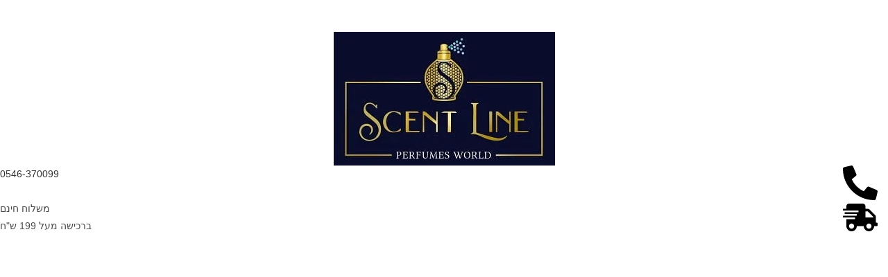

--- FILE ---
content_type: text/html; charset=UTF-8
request_url: https://scent-line.com/terms/
body_size: 33619
content:
<!doctype html><html dir="rtl" lang="he-IL"><head><script data-no-optimize="1">var litespeed_docref=sessionStorage.getItem("litespeed_docref");litespeed_docref&&(Object.defineProperty(document,"referrer",{get:function(){return litespeed_docref}}),sessionStorage.removeItem("litespeed_docref"));</script> <meta charset="UTF-8"><meta name="viewport" content="width=device-width, initial-scale=1"><link rel="profile" href="https://gmpg.org/xfn/11"><meta name='robots' content='index, follow, max-image-preview:large, max-snippet:-1, max-video-preview:-1' /><style>img:is([sizes="auto" i], [sizes^="auto," i]) { contain-intrinsic-size: 3000px 1500px }</style><title>Terms of Use - Scent Line - Perfume World</title><link rel="canonical" href="https://scent-line.com/en/terms/" /><meta property="og:locale" content="he_IL" /><meta property="og:type" content="article" /><meta property="og:title" content="Terms of Use" /><meta property="og:description" content="[fs_affiliates_terms]" /><meta property="og:url" content="https://scent-line.com/en/terms/" /><meta property="og:site_name" content="Scent Line - Perfume World" /><meta property="article:publisher" content="https://www.facebook.com/ScentLinePerfumes/" /><meta property="article:modified_time" content="2024-05-13T12:24:14+00:00" /><meta name="twitter:card" content="summary_large_image" /> <script type="application/ld+json" class="yoast-schema-graph">{"@context":"https://schema.org","@graph":[{"@type":"WebPage","@id":"https://scent-line.com/en/terms/","url":"https://scent-line.com/en/terms/","name":"Terms of Use - Scent Line - Perfume World","isPartOf":{"@id":"https://scent-line.com/en/#website"},"datePublished":"2020-09-18T09:40:31+00:00","dateModified":"2024-05-13T12:24:14+00:00","breadcrumb":{"@id":"https://scent-line.com/en/terms/#breadcrumb"},"inLanguage":"he-IL","potentialAction":[{"@type":"ReadAction","target":["https://scent-line.com/en/terms/"]}]},{"@type":"BreadcrumbList","@id":"https://scent-line.com/en/terms/#breadcrumb","itemListElement":[{"@type":"ListItem","position":1,"name":"Home","item":"https://scent-line.com/"},{"@type":"ListItem","position":2,"name":"Terms of Use"}]},{"@type":"WebSite","@id":"https://scent-line.com/en/#website","url":"https://scent-line.com/en/","name":"סנט ליין - בשמי שמן ואלכוהול מרוכזים ועמידים של ניחוחות אהובים","description":"","publisher":{"@id":"https://scent-line.com/en/#organization"},"potentialAction":[{"@type":"SearchAction","target":{"@type":"EntryPoint","urlTemplate":"https://scent-line.com/en/?s={search_term_string}"},"query-input":{"@type":"PropertyValueSpecification","valueRequired":true,"valueName":"search_term_string"}}],"inLanguage":"he-IL"},{"@type":"Organization","@id":"https://scent-line.com/en/#organization","name":"סנט ליין - בשמי שמן ואלכוהול מרוכזים ועמידים של ניחוחות אהובים","url":"https://scent-line.com/en/","logo":{"@type":"ImageObject","inLanguage":"he-IL","@id":"https://scent-line.com/en/#/schema/logo/image/","url":"https://scent-line.com/wp-content/uploads/2020/09/Scent-line-logo.jpeg","contentUrl":"https://scent-line.com/wp-content/uploads/2020/09/Scent-line-logo.jpeg","width":319,"height":193,"caption":"סנט ליין - בשמי שמן ואלכוהול מרוכזים ועמידים של ניחוחות אהובים"},"image":{"@id":"https://scent-line.com/en/#/schema/logo/image/"},"sameAs":["https://www.facebook.com/ScentLinePerfumes/","https://www.instagram.com/scent.line_perfumes/"]}]}</script> <link rel='dns-prefetch' href='//www.googletagmanager.com' /><link rel="alternate" type="application/rss+xml" title="Scent Line - Perfume World &laquo; פיד‏" href="https://scent-line.com/feed/" /><link rel="alternate" type="application/rss+xml" title="Scent Line - Perfume World &laquo; פיד תגובות‏" href="https://scent-line.com/comments/feed/" /><style id="litespeed-ccss">ul{box-sizing:border-box}:root{--wp--preset--font-size--normal:16px;--wp--preset--font-size--huge:42px}.screen-reader-text{clip:rect(1px,1px,1px,1px);word-wrap:normal!important;border:0;-webkit-clip-path:inset(50%);clip-path:inset(50%);height:1px;margin:-1px;overflow:hidden;padding:0;position:absolute;width:1px}body{--wp--preset--color--black:#000;--wp--preset--color--cyan-bluish-gray:#abb8c3;--wp--preset--color--white:#fff;--wp--preset--color--pale-pink:#f78da7;--wp--preset--color--vivid-red:#cf2e2e;--wp--preset--color--luminous-vivid-orange:#ff6900;--wp--preset--color--luminous-vivid-amber:#fcb900;--wp--preset--color--light-green-cyan:#7bdcb5;--wp--preset--color--vivid-green-cyan:#00d084;--wp--preset--color--pale-cyan-blue:#8ed1fc;--wp--preset--color--vivid-cyan-blue:#0693e3;--wp--preset--color--vivid-purple:#9b51e0;--wp--preset--gradient--vivid-cyan-blue-to-vivid-purple:linear-gradient(135deg,rgba(6,147,227,1) 0%,#9b51e0 100%);--wp--preset--gradient--light-green-cyan-to-vivid-green-cyan:linear-gradient(135deg,#7adcb4 0%,#00d082 100%);--wp--preset--gradient--luminous-vivid-amber-to-luminous-vivid-orange:linear-gradient(135deg,rgba(252,185,0,1) 0%,rgba(255,105,0,1) 100%);--wp--preset--gradient--luminous-vivid-orange-to-vivid-red:linear-gradient(135deg,rgba(255,105,0,1) 0%,#cf2e2e 100%);--wp--preset--gradient--very-light-gray-to-cyan-bluish-gray:linear-gradient(135deg,#eee 0%,#a9b8c3 100%);--wp--preset--gradient--cool-to-warm-spectrum:linear-gradient(135deg,#4aeadc 0%,#9778d1 20%,#cf2aba 40%,#ee2c82 60%,#fb6962 80%,#fef84c 100%);--wp--preset--gradient--blush-light-purple:linear-gradient(135deg,#ffceec 0%,#9896f0 100%);--wp--preset--gradient--blush-bordeaux:linear-gradient(135deg,#fecda5 0%,#fe2d2d 50%,#6b003e 100%);--wp--preset--gradient--luminous-dusk:linear-gradient(135deg,#ffcb70 0%,#c751c0 50%,#4158d0 100%);--wp--preset--gradient--pale-ocean:linear-gradient(135deg,#fff5cb 0%,#b6e3d4 50%,#33a7b5 100%);--wp--preset--gradient--electric-grass:linear-gradient(135deg,#caf880 0%,#71ce7e 100%);--wp--preset--gradient--midnight:linear-gradient(135deg,#020381 0%,#2874fc 100%);--wp--preset--font-size--small:13px;--wp--preset--font-size--medium:20px;--wp--preset--font-size--large:36px;--wp--preset--font-size--x-large:42px;--wp--preset--spacing--20:.44rem;--wp--preset--spacing--30:.67rem;--wp--preset--spacing--40:1rem;--wp--preset--spacing--50:1.5rem;--wp--preset--spacing--60:2.25rem;--wp--preset--spacing--70:3.38rem;--wp--preset--spacing--80:5.06rem;--wp--preset--shadow--natural:6px 6px 9px rgba(0,0,0,.2);--wp--preset--shadow--deep:12px 12px 50px rgba(0,0,0,.4);--wp--preset--shadow--sharp:6px 6px 0px rgba(0,0,0,.2);--wp--preset--shadow--outlined:6px 6px 0px -3px rgba(255,255,255,1),6px 6px rgba(0,0,0,1);--wp--preset--shadow--crisp:6px 6px 0px rgba(0,0,0,1)}nav{z-index:887}.dgwt-wcas-search-wrapp{position:relative;line-height:100%;display:block;color:#444;min-width:230px;width:100%;text-align:left;margin:0 auto;-webkit-box-sizing:border-box;-moz-box-sizing:border-box;box-sizing:border-box}.dgwt-wcas-search-wrapp *{-webkit-box-sizing:border-box;-moz-box-sizing:border-box;box-sizing:border-box}.dgwt-wcas-search-form{margin:0;padding:0;width:100%}.rtl input[type=search].dgwt-wcas-search-input{text-align:right}input[type=search].dgwt-wcas-search-input{-webkit-box-shadow:none;box-shadow:none;margin:0;-webkit-appearance:textfield;text-align:left}[type=search].dgwt-wcas-search-input::-ms-clear{display:none}[type=search].dgwt-wcas-search-input::-webkit-search-decoration{-webkit-appearance:none}[type=search].dgwt-wcas-search-input::-webkit-search-cancel-button{display:none}.dgwt-wcas-search-icon-arrow{display:none}.dgwt-wcas-ico-magnifier{bottom:0;left:0;margin:auto;position:absolute;right:0;top:0;height:65%;display:block}.dgwt-wcas-preloader{height:100%;position:absolute;right:0;top:0;width:40px;z-index:-1;background-repeat:no-repeat;background-position:right 15px center;background-size:auto 44%}.dgwt-wcas-voice-search{position:absolute;right:0;top:0;height:100%;width:40px;z-index:1;opacity:.5;align-items:center;justify-content:center;display:none}.rtl .dgwt-wcas-preloader,.rtl .dgwt-wcas-voice-search{right:auto;left:5px}.screen-reader-text{clip:rect(1px,1px,1px,1px);height:1px;overflow:hidden;position:absolute!important;width:1px}.dgwt-wcas-sf-wrapp:after,.dgwt-wcas-sf-wrapp:before{content:"";display:table}.dgwt-wcas-sf-wrapp:after{clear:both}.dgwt-wcas-sf-wrapp{zoom:1;width:100%;max-width:100vw;margin:0;position:relative;background:0 0}.dgwt-wcas-sf-wrapp input[type=search].dgwt-wcas-search-input{width:100%;height:40px;font-size:14px;line-height:100%;padding:10px 15px;margin:0;background:#fff;border:1px solid #ddd;border-radius:3px;-webkit-border-radius:3px;-webkit-appearance:none;box-sizing:border-box}.dgwt-wcas-sf-wrapp input[type=search].dgwt-wcas-search-input::-webkit-input-placeholder{color:#999;font-weight:400;font-style:italic;line-height:normal}.dgwt-wcas-sf-wrapp input[type=search].dgwt-wcas-search-input:-moz-placeholder{color:#999;font-weight:400;font-style:italic;line-height:normal}.dgwt-wcas-sf-wrapp input[type=search].dgwt-wcas-search-input::-moz-placeholder{color:#999;font-weight:400;font-style:italic;line-height:normal}.dgwt-wcas-sf-wrapp input[type=search].dgwt-wcas-search-input:-ms-input-placeholder{color:#999;font-weight:400;font-style:italic;line-height:normal}.dgwt-wcas-ico-magnifier,.dgwt-wcas-ico-magnifier-handler,html:not(.dgwt-wcas-overlay-mobile-on) .dgwt-wcas-search-wrapp.dgwt-wcas-layout-icon{max-width:20px}.dgwt-wcas-no-submit .dgwt-wcas-ico-magnifier{height:50%;margin:auto;max-height:20px;width:100%;max-width:20px;left:12px;right:auto;opacity:.5;fill:#444}.rtl .dgwt-wcas-no-submit .dgwt-wcas-ico-magnifier{left:auto;right:12px}.dgwt-wcas-no-submit .dgwt-wcas-sf-wrapp input[type=search].dgwt-wcas-search-input{padding:10px 15px 10px 40px}.rtl .dgwt-wcas-no-submit .dgwt-wcas-sf-wrapp input[type=search].dgwt-wcas-search-input{padding:10px 40px 10px 15px}.dgwt-wcas-search-wrapp.dgwt-wcas-layout-icon{min-width:unset}html:not(.dgwt-wcas-overlay-mobile-on) .dgwt-wcas-search-wrapp.dgwt-wcas-layout-icon .dgwt-wcas-search-form{opacity:0;display:none;position:absolute;left:0;top:calc(100% + 8px);min-width:500px;z-index:1000}.dgwt-wcas-search-icon{width:20px;height:auto}.dgwt-wcas-ico-magnifier-handler{margin-bottom:-.2em;width:100%}.rtl .dgwt-wcas-style-solaris .dgwt-wcas-preloader,.rtl .dgwt-wcas-style-solaris .dgwt-wcas-voice-search{margin-left:4px}[class^=xoo-wsc-icon-],[class*=" xoo-wsc-icon-"]{font-family:'Woo-Side-Cart'!important;speak:never;font-style:normal;font-weight:400;font-variant:normal;text-transform:none;line-height:1;-webkit-font-smoothing:antialiased;-moz-osx-font-smoothing:grayscale}.xoo-wsc-icon-chevron-right:before{content:"\e92b"}.xoo-wsc-icon-cross:before{content:"\e909"}.xoo-wsc-icon-arrow-thin-right:before{content:"\e90d"}.xoo-wsc-icon-cart2:before{content:"\e912"}.xoo-wsc-icon-spinner8:before{content:"\e981"}.xoo-wsc-markup *::-webkit-scrollbar{width:8px}.xoo-wsc-markup *::-webkit-scrollbar-track{border-radius:10px;background:#f0f0f0}.xoo-wsc-markup *::-webkit-scrollbar-thumb{border-radius:50px;background:#d1d1d1}.xoo-wsc-container,.xoo-wsc-slider,.xoo-wsc-drawer{position:fixed;background-color:#fff;z-index:999999;display:flex;flex-direction:column;width:100%}.xoo-wsc-modal *{box-sizing:border-box}.xoo-wsc-markup a{text-decoration:none}.xoo-wsc-body{flex-grow:1;overflow-y:auto;overflow-x:hidden}span.xoo-wsc-loader{display:none;position:absolute;left:0;right:0;top:0;bottom:0;opacity:.5;background-color:#eee;opacity:.7;z-index:10}.xoo-wsc-basket{margin:10px;z-index:9999997;position:fixed;align-items:center;justify-content:center}.xoo-wsc-items-count{border-radius:50%;position:absolute;font-size:13px;width:28px;height:28px;line-height:28px;text-align:center;overflow:hidden}.xoo-wsc-sc-bkcont{position:relative}.xoo-wsc-sc-cont .xoo-wsc-cart-trigger{display:flex;position:relative;align-items:center;justify-content:center}span.xoo-wsc-sc-count{border-radius:50%;height:18px;line-height:18px;width:18px;display:inline-block;text-align:center;font-size:13px;right:-7px;position:absolute;top:-4px}.xoo-wsc-sc-cont .xoo-wsc-cart-trigger>*{margin-right:3px}.xoo-wsc-notice-container{z-index:2;position:absolute;top:0;left:0;right:0;display:none}ul.xoo-wsc-notices{margin:0;list-style-type:none;padding:0}.xoo-wsc-header{padding:15px;color:#000}span.xoo-wsch-close{position:absolute}span.xoo-wsch-text{margin-left:8px}.xoo-wsch-top{align-items:center}.xoo-wsch-top{display:flex;margin:0 auto}.xoo-wsc-sl-content{display:none;overflow:auto;flex-direction:column}.xoo-wsc-sl-heading{display:flex;font-size:20px;font-weight:600;padding:20px;align-items:center}.xoo-wsc-sl-body{padding:10px 20px;flex-grow:1;overflow:auto}span.xoo-wsc-slider-close{margin:0 10px}.xoo-wsc-ft-buttons-cont{display:grid;text-align:center;grid-column-gap:10px;grid-row-gap:10px}.xoo-wsc-markup .xoo-wsc-btn{display:flex;align-items:center;justify-content:center}.xoo-wsc-markup .xoo-wsc-btn{text-decoration:none}.xoo-wsc-payment-btns{display:flex;align-items:center;justify-content:center}.xoo-wsc-empty-cart{padding:30px;display:flex;flex-direction:column;align-items:center}.xoo-wsc-empty-cart>*{margin-bottom:20px}.xoo-wsc-payment-btns{display:flex;flex-wrap:wrap}.xoo-wsc-loader-icon{display:none}.xoo-wsc-drawer{z-index:999998;visibility:hidden}.xoo-wsc-drawer-modal{display:none}span.xoo-wsc-dtg-icon{top:50%;position:absolute;transform:translateY(-50%);background-color:#fff;width:22px;height:22px;border-radius:50%;align-items:center;justify-content:center;display:none}.xoo-wsc-drawer .xoo-wsc-dtg-icon{opacity:0}.xoo-wsc-footer{background-color:#fff;color:#000;padding:10px 20px;box-shadow:0 -5px 10px #0000001a}.xoo-wsc-footer{font-size:14px}.xoo-wsc-ft-buttons-cont{grid-template-columns:2fr 2fr}.xoo-wsc-basket{bottom:12px;right:0;background-color:#ffffffa1;color:#000;box-shadow:;border-radius:14px;display:none;width:60px;height:60px}.xoo-wsc-bki{font-size:30px}.xoo-wsc-items-count{top:-10px;left:-10px}.xoo-wsc-items-count{background-color:#000;color:#fff}.xoo-wsc-container,.xoo-wsc-slider,.xoo-wsc-drawer{max-width:350px;right:-350px;top:0;bottom:0;bottom:0;font-family:}.xoo-wsc-drawer{max-width:350px}.xoo-wsc-drawer{right:0}.xoo-wsc-slider{right:-350px}span.xoo-wsch-close{font-size:16px;right:10px}.xoo-wsch-top{justify-content:center}.xoo-wsch-text{font-size:20px}.xoo-wsc-header{color:#000;background-color:#fff;border-bottom:2px solid #eee}.xoo-wsc-body{background-color:#fff}.xoo-wsc-body,.xoo-wsc-body a{font-size:14px;color:#000}.xoo-wsc-sc-count{background-color:#000;color:#fff}.xoo-wsc-sc-bki{font-size:28px;color:28}.xoo-wsc-sc-cont{color:#000}span.xoo-wsc-dtg-icon{right:calc(100% - 11px)}@media only screen and (max-width:600px){.xoo-wsc-basket{width:40px;height:40px}.xoo-wsc-bki{font-size:20px}span.xoo-wsc-items-count{width:17px;height:17px;line-height:17px;top:-7px;left:-7px}}html,body,div,span,h4,h6,p,a,img,i,ul,li,form,label,article,footer,header,nav,section{margin:0;padding:0;border:0;outline:0;font-size:100%;font:inherit;vertical-align:baseline;font-family:inherit;font-size:100%;font-style:inherit;font-weight:inherit}article,footer,header,nav,section{display:block}html{font-size:62.5%;overflow-y:scroll;-webkit-text-size-adjust:100%;-ms-text-size-adjust:100%}*,*:before,*:after{-webkit-box-sizing:border-box;-moz-box-sizing:border-box;box-sizing:border-box}article,footer,header,main,nav,section{display:block}a img{border:0}img{max-width:100%;height:auto}html{-ms-overflow-x:hidden;overflow-x:hidden}body{font-family:"Open Sans",sans-serif;font-size:14px;line-height:1.8;color:#4a4a4a;overflow-wrap:break-word;word-wrap:break-word}body{background-color:#fff}i{font-style:italic}.screen-reader-text{border:0;clip:rect(1px,1px,1px,1px);clip-path:inset(50%);height:1px;margin:-1px;font-size:14px!important;font-weight:400;overflow:hidden;padding:0;position:absolute!important;width:1px;word-wrap:normal!important}html{font-family:sans-serif;-ms-text-size-adjust:100%;-webkit-text-size-adjust:100%}body{margin:0}article,footer,header,main,nav,section{display:block}a{background-color:rgba(0,0,0,0)}img{border:0}svg:not(:root){overflow:hidden}button,input{color:inherit;font:inherit;margin:0}button{overflow:visible}button{text-transform:none}button{-webkit-appearance:button}button::-moz-focus-inner,input::-moz-focus-inner{border:0;padding:0}input{line-height:normal}input[type=search]::-webkit-search-cancel-button,input[type=search]::-webkit-search-decoration{-webkit-appearance:none}.container{width:1200px;max-width:90%;margin:0 auto}#wrap{position:relative}#main{position:relative}#main #content-wrap{padding-top:50px;padding-bottom:50px}.content-area{float:left;position:relative;width:72%;padding-right:30px;border-right-width:1px;border-style:solid;border-color:#f1f1f1}.content-full-width .content-area{width:100%!important;max-width:none!important;padding:0!important;border:0!important}@media only screen and (max-width:959px){.container{max-width:90%}.content-area{float:none!important;width:100%;margin-bottom:40px;border:0}body:not(.separate-layout) .content-area{padding:0!important}#main #content-wrap.container{width:auto!important}}@media only screen and (max-width:767px){#wrap{width:100%!important}}img{max-width:100%;height:auto;vertical-align:middle}img[class*=attachment-]{height:auto}.clr:after{content:"";display:block;visibility:hidden;clear:both;zoom:1;height:0}a{color:#333}a{text-decoration:none}h4,h6{font-weight:600;margin:0 0 20px;color:#333;line-height:1.4}h4{font-size:17px}h6{font-size:14px}p{margin:0 0 20px}ul{margin:15px 0 15px 20px}li ul{margin:0 0 0 25px}form input[type=search],form input[type=tel]{display:inline-block;min-height:40px;width:100%;font-size:14px;line-height:1.8;padding:6px 12px;vertical-align:middle;background-color:rgba(0,0,0,0);color:#333;border:1px solid #ddd;-webkit-border-radius:3px;-moz-border-radius:3px;-ms-border-radius:3px;border-radius:3px}input[type=search]{-webkit-appearance:none}input[type=search]::-webkit-search-decoration,input[type=search]::-webkit-search-cancel-button,input[type=search]::-webkit-search-results-button,input[type=search]::-webkit-search-results-decoration{display:none}form label{margin-bottom:3px}button[type=submit],.button{display:inline-block;font-family:inherit;background-color:#13aff0;color:#fff;font-size:12px;font-weight:600;text-transform:uppercase;margin:0;padding:14px 20px;border:0;text-align:center;letter-spacing:.1em;line-height:1}button::-moz-focus-inner{padding:0;border:0}#site-header{position:relative;width:100%;background-color:#fff;border-bottom:1px solid #f1f1f1;z-index:100}#scroll-top{display:none;opacity:0;position:fixed;right:20px;bottom:20px;width:40px;height:40px;line-height:40px;background-color:rgba(0,0,0,.4);color:#fff;font-size:18px;-webkit-border-radius:2px;-moz-border-radius:2px;-ms-border-radius:2px;border-radius:2px;text-align:center;z-index:100;-webkit-box-sizing:content-box;-moz-box-sizing:content-box;box-sizing:content-box}@media only screen and (max-width:480px){#scroll-top{right:10px;bottom:10px;width:26px;height:26px;line-height:24px;font-size:14px}}#sidr-close{display:none}#mobile-menu-search{display:none}button::-moz-focus-inner{padding:0;border:0}body{direction:rtl;unicode-bidi:embed}ul{margin:15px 20px 15px 0}.content-area{float:right;padding-left:30px;padding-right:0;border-left-width:1px;border-right-width:0}#scroll-top{left:20px;right:auto}:host,:root{--fa-style-family-brands:"Font Awesome 6 Brands";--fa-font-brands:normal 400 1em/1 "Font Awesome 6 Brands"}:host,:root{--fa-font-regular:normal 400 1em/1 "Font Awesome 6 Free"}:host,:root{--fa-style-family-classic:"Font Awesome 6 Free";--fa-font-solid:normal 900 1em/1 "Font Awesome 6 Free"}.icon-arrow-up,.icon-close,.icon-magnifier{font-family:'simple-line-icons';speak:none;font-style:normal;font-weight:400;font-variant:normal;text-transform:none;line-height:1;-webkit-font-smoothing:antialiased;-moz-osx-font-smoothing:grayscale}.icon-arrow-up:before{content:"\e607"}.icon-close:before{content:"\e082"}.icon-magnifier:before{content:"\e090"}.elementor-screen-only,.screen-reader-text{position:absolute;top:-10000em;width:1px;height:1px;margin:-1px;padding:0;overflow:hidden;clip:rect(0,0,0,0);border:0}.elementor *,.elementor :after,.elementor :before{box-sizing:border-box}.elementor a{box-shadow:none;text-decoration:none}.elementor img{height:auto;max-width:100%;border:none;border-radius:0;box-shadow:none}.elementor-element{--flex-direction:initial;--flex-wrap:initial;--justify-content:initial;--align-items:initial;--align-content:initial;--gap:initial;--flex-basis:initial;--flex-grow:initial;--flex-shrink:initial;--order:initial;--align-self:initial;flex-basis:var(--flex-basis);flex-grow:var(--flex-grow);flex-shrink:var(--flex-shrink);order:var(--order);align-self:var(--align-self)}@media (max-width:1024px){.elementor-tablet-align-left{text-align:left}}@media (max-width:767px){.elementor-mobile-align-center{text-align:center}}:root{--page-title-display:block}.elementor-section{position:relative}.elementor-section .elementor-container{display:flex;margin-right:auto;margin-left:auto;position:relative}@media (max-width:1024px){.elementor-section .elementor-container{flex-wrap:wrap}}.elementor-section.elementor-section-boxed>.elementor-container{max-width:1140px}.elementor-section.elementor-section-items-middle>.elementor-container{align-items:center}.elementor-widget-wrap{position:relative;width:100%;flex-wrap:wrap;align-content:flex-start}.elementor:not(.elementor-bc-flex-widget) .elementor-widget-wrap{display:flex}.elementor-widget-wrap>.elementor-element{width:100%}.elementor-widget{position:relative}.elementor-widget:not(:last-child){margin-bottom:20px}.elementor-column{position:relative;min-height:1px;display:flex}.elementor-column-gap-default>.elementor-column>.elementor-element-populated{padding:10px}@media (min-width:768px){.elementor-column.elementor-col-12{width:12.5%}.elementor-column.elementor-col-20{width:20%}.elementor-column.elementor-col-25{width:25%}.elementor-column.elementor-col-100{width:100%}}@media (max-width:767px){.elementor-column{width:100%}}.elementor-form-fields-wrapper{display:flex;flex-wrap:wrap}.elementor-field-group{flex-wrap:wrap;align-items:center}.elementor-field-group.elementor-field-type-submit{align-items:flex-end}.elementor-field-group .elementor-field-textual{width:100%;max-width:100%;border:1px solid #69727d;background-color:transparent;color:#1f2124;vertical-align:middle;flex-grow:1}.elementor-field-group .elementor-field-textual::-moz-placeholder{color:inherit;font-family:inherit;opacity:.6}.elementor-field-textual{line-height:1.4;font-size:15px;min-height:40px;padding:5px 14px;border-radius:3px}.elementor-button-align-stretch .elementor-field-type-submit:not(.e-form__buttons__wrapper) .elementor-button{flex-basis:100%}.elementor-form .elementor-button{padding-top:0;padding-bottom:0;border:none}.elementor-form .elementor-button>span{display:flex;justify-content:center}.elementor-form .elementor-button.elementor-size-sm{min-height:40px}.elementor-button{display:inline-block;line-height:1;background-color:#69727d;font-size:15px;padding:12px 24px;border-radius:3px;color:#fff;fill:#fff;text-align:center}.elementor-button:visited{color:#fff}.elementor-button-icon{flex-grow:0;order:5}.elementor-button-text{flex-grow:1;order:10;display:inline-block}.elementor-button span{text-decoration:inherit}.elementor-icon{display:inline-block;line-height:1;color:#69727d;font-size:50px;text-align:center}.elementor-icon svg{width:1em;height:1em;position:relative;display:block}.elementor-icon svg:before{position:absolute;left:50%;transform:translateX(-50%)}.elementor-element{--swiper-theme-color:#000;--swiper-navigation-size:44px;--swiper-pagination-bullet-size:6px;--swiper-pagination-bullet-horizontal-gap:6px}.elementor .elementor-element ul.elementor-icon-list-items{padding:0}@media (max-width:767px){.elementor .elementor-hidden-mobile,.elementor .elementor-hidden-phone{display:none}}@media (min-width:768px) and (max-width:1024px){.elementor .elementor-hidden-tablet{display:none}}@media (min-width:1025px) and (max-width:99999px){.elementor .elementor-hidden-desktop{display:none}}.elementor-kit-21589{--e-global-color-primary:#6ec1e4;--e-global-color-secondary:#54595f;--e-global-color-text:#7a7a7a;--e-global-color-accent:#61ce70;--e-global-typography-primary-font-family:"Roboto";--e-global-typography-primary-font-weight:600;--e-global-typography-secondary-font-family:"Roboto Slab";--e-global-typography-secondary-font-weight:400;--e-global-typography-text-font-family:"Roboto";--e-global-typography-text-font-weight:400;--e-global-typography-accent-font-family:"Roboto";--e-global-typography-accent-font-weight:500}.elementor-section.elementor-section-boxed>.elementor-container{max-width:1140px}.elementor-widget:not(:last-child){margin-block-end:20px}.elementor-element{--widgets-spacing:20px 20px}@media (max-width:1024px){.elementor-section.elementor-section-boxed>.elementor-container{max-width:1024px}}@media (max-width:767px){.elementor-section.elementor-section-boxed>.elementor-container{max-width:767px}}.elementor-location-footer:before,.elementor-location-header:before{content:"";display:table;clear:both}.elementor-26303 .elementor-element.elementor-element-05297b8>.elementor-container>.elementor-column>.elementor-widget-wrap{align-content:center;align-items:center}.elementor-26303 .elementor-element.elementor-element-05297b8:not(.elementor-motion-effects-element-type-background){background-color:#0a0d2c}.elementor-26303 .elementor-element.elementor-element-9c0e6ae.elementor-column>.elementor-widget-wrap{justify-content:center}.elementor-26303 .elementor-element.elementor-element-162e382 .elementor-menu-toggle{margin:0 auto}.elementor-26303 .elementor-element.elementor-element-162e382 .elementor-nav-menu .elementor-item{font-size:16px}.elementor-26303 .elementor-element.elementor-element-162e382>.elementor-widget-container{padding:0 2em 0 0}.elementor-26303 .elementor-element.elementor-element-55dfff8 .elementor-icon-wrapper{text-align:center}.elementor-26303 .elementor-element.elementor-element-55dfff8.elementor-view-default .elementor-icon{color:#fff;border-color:#fff}.elementor-26303 .elementor-element.elementor-element-55dfff8.elementor-view-default .elementor-icon svg{fill:#fff}.elementor-26303 .elementor-element.elementor-element-8d4ceac{text-align:center}.elementor-26303 .elementor-element.elementor-element-8d4ceac img{width:12vw}.elementor-26303 .elementor-element.elementor-element-010359e{text-align:center}.elementor-26303 .elementor-element.elementor-element-010359e img{width:12vw}.elementor-26303 .elementor-element.elementor-element-a09fc2f.elementor-column.elementor-element[data-element_type="column"]>.elementor-widget-wrap.elementor-element-populated{align-content:center;align-items:center}.elementor-26303 .elementor-element.elementor-element-70e1f48>.elementor-container>.elementor-column>.elementor-widget-wrap{align-content:center;align-items:center}.elementor-26303 .elementor-element.elementor-element-5823354.elementor-view-default .elementor-icon{fill:#fff;color:#fff;border-color:#fff}.elementor-26303 .elementor-element.elementor-element-5823354{--icon-box-icon-margin:0px}.elementor-26303 .elementor-element.elementor-element-5823354 .elementor-icon{font-size:18px}.elementor-26303 .elementor-element.elementor-element-5823354 .elementor-icon-box-title{color:#fff}.elementor-26303 .elementor-element.elementor-element-5823354 .elementor-icon-box-title{font-size:.9vw}.elementor-26303 .elementor-element.elementor-element-10f3b5d.elementor-column>.elementor-widget-wrap{justify-content:center}.elementor-26303 .elementor-element.elementor-element-10a6cac.elementor-view-default .elementor-icon{fill:#fff;color:#fff;border-color:#fff}.elementor-26303 .elementor-element.elementor-element-10a6cac{--icon-box-icon-margin:0px}.elementor-26303 .elementor-element.elementor-element-10a6cac .elementor-icon{font-size:18px}.elementor-26303 .elementor-element.elementor-element-10a6cac .elementor-icon-box-title{color:#fff}.elementor-26303 .elementor-element.elementor-element-10a6cac .elementor-icon-box-title{font-size:.9vw;line-height:2.2em}.elementor-26303 .elementor-element.elementor-element-10a6cac .elementor-icon-box-description{color:#969696}.elementor-26303 .elementor-element.elementor-element-f28ef0b.elementor-column.elementor-element[data-element_type="column"]>.elementor-widget-wrap.elementor-element-populated{align-content:center;align-items:center}.elementor-26303 .elementor-element.elementor-element-f28ef0b.elementor-column>.elementor-widget-wrap{justify-content:center}.elementor-26303 .elementor-element.elementor-element-2d282f2.elementor-column.elementor-element[data-element_type="column"]>.elementor-widget-wrap.elementor-element-populated{align-content:center;align-items:center}.elementor-26303 .elementor-element.elementor-element-2d282f2.elementor-column>.elementor-widget-wrap{justify-content:center}.elementor-26303 .elementor-element.elementor-element-ecfbe86 .elementor-icon-wrapper{text-align:left}.elementor-26303 .elementor-element.elementor-element-ecfbe86.elementor-view-default .elementor-icon{color:#fff;border-color:#fff}.elementor-26303 .elementor-element.elementor-element-ecfbe86.elementor-view-default .elementor-icon svg{fill:#fff}.elementor-26303 .elementor-element.elementor-element-ecfbe86 .elementor-icon{font-size:20px}.elementor-26303 .elementor-element.elementor-element-ecfbe86 .elementor-icon svg{height:20px}.elementor-26303 .elementor-element.elementor-element-85424b7.elementor-column.elementor-element[data-element_type="column"]>.elementor-widget-wrap.elementor-element-populated{align-content:center;align-items:center}.elementor-26303 .elementor-element.elementor-element-85424b7.elementor-column>.elementor-widget-wrap{justify-content:center}.elementor-26303 .elementor-element.elementor-element-d56d7af.elementor-column>.elementor-widget-wrap{justify-content:center}.elementor-26303 .elementor-element.elementor-element-ea79be3.elementor-column>.elementor-widget-wrap{justify-content:center}@media (max-width:1024px){.elementor-26303 .elementor-element.elementor-element-8d4ceac img{width:25vw}}@media (max-width:767px){.elementor-26303 .elementor-element.elementor-element-9c0e6ae{width:100%}.elementor-26303 .elementor-element.elementor-element-43b803b{width:20%}.elementor-26303 .elementor-element.elementor-element-43b803b.elementor-column>.elementor-widget-wrap{justify-content:center}.elementor-26303 .elementor-element.elementor-element-313187b{width:10%}.elementor-26303 .elementor-element.elementor-element-313187b.elementor-column.elementor-element[data-element_type="column"]>.elementor-widget-wrap.elementor-element-populated{align-content:flex-end;align-items:flex-end}.elementor-26303 .elementor-element.elementor-element-313187b.elementor-column>.elementor-widget-wrap{justify-content:center}.elementor-26303 .elementor-element.elementor-element-55dfff8 .elementor-icon-wrapper{text-align:left}.elementor-26303 .elementor-element.elementor-element-55dfff8 .elementor-icon{font-size:16px}.elementor-26303 .elementor-element.elementor-element-55dfff8 .elementor-icon svg{height:16px}.elementor-26303 .elementor-element.elementor-element-2eacac9{width:40%}.elementor-26303 .elementor-element.elementor-element-8d4ceac img{width:100vw}.elementor-26303 .elementor-element.elementor-element-010359e img{width:40vw}.elementor-26303 .elementor-element.elementor-element-a09fc2f{width:30%}.elementor-26303 .elementor-element.elementor-element-0043bcc{width:10%}.elementor-26303 .elementor-element.elementor-element-f28ef0b{width:25%}.elementor-26303 .elementor-element.elementor-element-2d282f2{width:30%}.elementor-26303 .elementor-element.elementor-element-85424b7{width:40%}}@media (min-width:768px){.elementor-26303 .elementor-element.elementor-element-313187b{width:2%}.elementor-26303 .elementor-element.elementor-element-2eacac9{width:21.407%}.elementor-26303 .elementor-element.elementor-element-a09fc2f{width:36.407%}.elementor-26303 .elementor-element.elementor-element-0043bcc{width:20.089%}.elementor-26303 .elementor-element.elementor-element-10f3b5d{width:7.126%}.elementor-26303 .elementor-element.elementor-element-37e0bfa{width:19.148%}.elementor-26303 .elementor-element.elementor-element-f28ef0b{width:12.67%}.elementor-26303 .elementor-element.elementor-element-2d282f2{width:10.718%}.elementor-26303 .elementor-element.elementor-element-85424b7{width:12.416%}.elementor-26303 .elementor-element.elementor-element-d56d7af{width:3.102%}}@media (max-width:1024px) and (min-width:768px){.elementor-26303 .elementor-element.elementor-element-9c0e6ae{width:30%}.elementor-26303 .elementor-element.elementor-element-2eacac9{width:40%}.elementor-26303 .elementor-element.elementor-element-a09fc2f{width:100%}}.elementor-26818 .elementor-element.elementor-element-1d65b3f8:not(.elementor-motion-effects-element-type-background){background-color:#0a0d2c}.elementor-26818 .elementor-element.elementor-element-1d65b3f8{padding:60px 0}.elementor-26818 .elementor-element.elementor-element-72db3e5c.elementor-column.elementor-element[data-element_type="column"]>.elementor-widget-wrap.elementor-element-populated{align-content:flex-start;align-items:flex-start}.elementor-26818 .elementor-element.elementor-element-7e4bff7b{text-align:right}.elementor-26818 .elementor-element.elementor-element-7e4bff7b img{width:120px}.elementor-26818 .elementor-element.elementor-element-13b8ab6c .elementor-icon-list-items:not(.elementor-inline-items) .elementor-icon-list-item:not(:last-child){padding-bottom:calc(10px/2)}.elementor-26818 .elementor-element.elementor-element-13b8ab6c .elementor-icon-list-items:not(.elementor-inline-items) .elementor-icon-list-item:not(:first-child){margin-top:calc(10px/2)}.elementor-26818 .elementor-element.elementor-element-13b8ab6c .elementor-icon-list-icon svg{fill:#fff}.elementor-26818 .elementor-element.elementor-element-13b8ab6c{--e-icon-list-icon-size:18px;--icon-vertical-offset:0px}.elementor-26818 .elementor-element.elementor-element-13b8ab6c .elementor-icon-list-icon{padding-left:19px}.elementor-26818 .elementor-element.elementor-element-13b8ab6c .elementor-icon-list-item>.elementor-icon-list-text,.elementor-26818 .elementor-element.elementor-element-13b8ab6c .elementor-icon-list-item>a{font-size:14px;font-weight:400}.elementor-26818 .elementor-element.elementor-element-13b8ab6c .elementor-icon-list-text{color:rgba(255,255,255,.8)}.elementor-26818 .elementor-element.elementor-element-1d35330f.elementor-column.elementor-element[data-element_type="column"]>.elementor-widget-wrap.elementor-element-populated{align-content:flex-start;align-items:flex-start}.elementor-26818 .elementor-element.elementor-element-101950f8 .elementor-heading-title{color:#f2da78;font-size:24px;font-weight:400;text-transform:uppercase}.elementor-26818 .elementor-element.elementor-element-7feb78bd .elementor-icon-list-items:not(.elementor-inline-items) .elementor-icon-list-item:not(:last-child){padding-bottom:calc(5px/2)}.elementor-26818 .elementor-element.elementor-element-7feb78bd .elementor-icon-list-items:not(.elementor-inline-items) .elementor-icon-list-item:not(:first-child){margin-top:calc(5px/2)}.elementor-26818 .elementor-element.elementor-element-7feb78bd{--e-icon-list-icon-size:6px;--icon-vertical-offset:0px}.elementor-26818 .elementor-element.elementor-element-7feb78bd .elementor-icon-list-item>a{font-size:14px;font-weight:300}.elementor-26818 .elementor-element.elementor-element-7feb78bd .elementor-icon-list-text{color:#fff}.elementor-26818 .elementor-element.elementor-element-5d6344ac.elementor-column.elementor-element[data-element_type="column"]>.elementor-widget-wrap.elementor-element-populated{align-content:flex-start;align-items:flex-start}.elementor-26818 .elementor-element.elementor-element-60f681fa .elementor-heading-title{color:#f2da78;font-size:24px;font-weight:400;text-transform:uppercase}.elementor-26818 .elementor-element.elementor-element-7bb5200f .elementor-icon-list-items:not(.elementor-inline-items) .elementor-icon-list-item:not(:last-child){padding-bottom:calc(5px/2)}.elementor-26818 .elementor-element.elementor-element-7bb5200f .elementor-icon-list-items:not(.elementor-inline-items) .elementor-icon-list-item:not(:first-child){margin-top:calc(5px/2)}.elementor-26818 .elementor-element.elementor-element-7bb5200f{--e-icon-list-icon-size:6px;--icon-vertical-offset:0px}.elementor-26818 .elementor-element.elementor-element-7bb5200f .elementor-icon-list-item>a{font-size:14px;font-weight:300}.elementor-26818 .elementor-element.elementor-element-7bb5200f .elementor-icon-list-text{color:#fff}.elementor-26818 .elementor-element.elementor-element-46c2f6c7.elementor-column.elementor-element[data-element_type="column"]>.elementor-widget-wrap.elementor-element-populated{align-content:flex-start;align-items:flex-start}.elementor-26818 .elementor-element.elementor-element-4446631a .elementor-heading-title{color:#f2da78;font-size:24px;font-weight:400;text-transform:uppercase}.elementor-26818 .elementor-element.elementor-element-2efedbc5 .elementor-field-group{margin-bottom:11px}.elementor-26818 .elementor-element.elementor-element-2efedbc5 .elementor-form-fields-wrapper{margin-bottom:-11px}.elementor-26818 .elementor-element.elementor-element-2efedbc5 .elementor-field-group>label{color:#fff}.elementor-26818 .elementor-element.elementor-element-2efedbc5 .elementor-field-group>label{font-size:12px}.elementor-26818 .elementor-element.elementor-element-2efedbc5 .elementor-field-group .elementor-field{color:#000}.elementor-26818 .elementor-element.elementor-element-2efedbc5 .elementor-field-group .elementor-field{font-size:14px;font-weight:300}.elementor-26818 .elementor-element.elementor-element-2efedbc5 .elementor-field-group:not(.elementor-field-type-upload) .elementor-field:not(.elementor-select-wrapper){background-color:#fff;border-width:0;border-radius:10px}.elementor-26818 .elementor-element.elementor-element-2efedbc5 .elementor-button{font-size:14px;font-weight:500;text-transform:uppercase;border-radius:0}.elementor-26818 .elementor-element.elementor-element-2efedbc5 .elementor-button[type=submit]{background-color:#f2da78;color:#fff}.elementor-26818 .elementor-element.elementor-element-2efedbc5{--e-form-steps-indicators-spacing:20px;--e-form-steps-indicator-padding:30px;--e-form-steps-indicator-inactive-secondary-color:#fff;--e-form-steps-indicator-active-secondary-color:#fff;--e-form-steps-indicator-completed-secondary-color:#fff;--e-form-steps-divider-width:1px;--e-form-steps-divider-gap:10px}.elementor-26818 .elementor-element.elementor-element-ae25d67>.elementor-container{min-height:50px}.elementor-26818 .elementor-element.elementor-element-ae25d67>.elementor-container>.elementor-column>.elementor-widget-wrap{align-content:center;align-items:center}.elementor-26818 .elementor-element.elementor-element-ae25d67:not(.elementor-motion-effects-element-type-background){background-color:#0a0d2c}.elementor-26818 .elementor-element.elementor-element-5aa0075{text-align:center}.elementor-26818 .elementor-element.elementor-element-5aa0075 .elementor-heading-title{color:#fff;font-weight:500}@media (max-width:1024px) and (min-width:768px){.elementor-26818 .elementor-element.elementor-element-72db3e5c{width:100%}.elementor-26818 .elementor-element.elementor-element-1d35330f{width:33%}.elementor-26818 .elementor-element.elementor-element-5d6344ac{width:33%}.elementor-26818 .elementor-element.elementor-element-46c2f6c7{width:100%}}@media (max-width:1024px){.elementor-26818 .elementor-element.elementor-element-1d65b3f8{padding:50px 20px}.elementor-26818 .elementor-element.elementor-element-72db3e5c>.elementor-element-populated{margin:0 0 40px;--e-column-margin-right:0px;--e-column-margin-left:0px}.elementor-26818 .elementor-element.elementor-element-13b8ab6c .elementor-icon-list-items:not(.elementor-inline-items) .elementor-icon-list-item:not(:last-child){padding-bottom:calc(12px/2)}.elementor-26818 .elementor-element.elementor-element-13b8ab6c .elementor-icon-list-items:not(.elementor-inline-items) .elementor-icon-list-item:not(:first-child){margin-top:calc(12px/2)}.elementor-26818 .elementor-element.elementor-element-13b8ab6c .elementor-icon-list-item>.elementor-icon-list-text,.elementor-26818 .elementor-element.elementor-element-13b8ab6c .elementor-icon-list-item>a{font-size:13px}.elementor-26818 .elementor-element.elementor-element-1d35330f>.elementor-element-populated{margin:0;--e-column-margin-right:0px;--e-column-margin-left:0px}.elementor-26818 .elementor-element.elementor-element-7feb78bd .elementor-icon-list-item>a{font-size:13px}.elementor-26818 .elementor-element.elementor-element-7bb5200f .elementor-icon-list-item>a{font-size:13px}.elementor-26818 .elementor-element.elementor-element-46c2f6c7>.elementor-element-populated{margin:40px 0 0;--e-column-margin-right:0px;--e-column-margin-left:0px}.elementor-26818 .elementor-element.elementor-element-ae25d67{padding:0 20px}}@media (max-width:767px){.elementor-26818 .elementor-element.elementor-element-1d65b3f8{padding:10px 45px 40px}.elementor-26818 .elementor-element.elementor-element-72db3e5c>.elementor-element-populated{margin:0;--e-column-margin-right:0px;--e-column-margin-left:0px}.elementor-26818 .elementor-element.elementor-element-7e4bff7b{text-align:center}.elementor-26818 .elementor-element.elementor-element-7e4bff7b img{width:40vw}.elementor-26818 .elementor-element.elementor-element-13b8ab6c{--e-icon-list-icon-size:0px}.elementor-26818 .elementor-element.elementor-element-13b8ab6c>.elementor-widget-container{margin:1em 0}.elementor-26818 .elementor-element.elementor-element-1d35330f.elementor-column>.elementor-widget-wrap{justify-content:center}.elementor-26818 .elementor-element.elementor-element-101950f8{text-align:center}.elementor-26818 .elementor-element.elementor-element-101950f8 .elementor-heading-title{font-size:6vw}.elementor-26818 .elementor-element.elementor-element-7feb78bd>.elementor-widget-container{margin:0 0 1em}.elementor-26818 .elementor-element.elementor-element-60f681fa{text-align:center}.elementor-26818 .elementor-element.elementor-element-60f681fa .elementor-heading-title{font-size:6vw}.elementor-26818 .elementor-element.elementor-element-46c2f6c7>.elementor-element-populated{margin:1em 0 0;--e-column-margin-right:0em;--e-column-margin-left:0em}.elementor-26818 .elementor-element.elementor-element-4446631a{text-align:center}}.amount{color:#57bf6d}body .owp-qv-content-inner .owp-qv-close{left:0;right:auto}#owp-qv-wrap{display:none;overflow-x:hidden;overflow-y:auto}#owp-qv-wrap,#owp-qv-wrap .owp-qv-overlay{position:fixed;top:0;left:0;width:100%;height:100%;z-index:999}.owp-qv-container{position:absolute;width:100%;height:100%;left:0;top:0;text-align:center;padding:30px}.owp-qv-container:before{content:"";display:inline-block;height:100%;vertical-align:middle}.owp-qv-content-wrap{position:relative;display:inline-block;vertical-align:middle;text-align:left;max-width:100%;z-index:1045;opacity:0;-webkit-transform:translateY(-30px);-moz-transform:translateY(-30px);-ms-transform:translateY(-30px);-o-transform:translateY(-30px);transform:translateY(-30px)}.owp-qv-content-inner{position:relative;background-color:#fff;max-width:875px;margin:0 auto;z-index:1000;-webkit-box-shadow:3px 3px 20px 0 rgba(0,0,0,.15);-moz-box-shadow:3px 3px 20px 0 rgba(0,0,0,.15);box-shadow:3px 3px 20px 0 rgba(0,0,0,.15)}.owp-qv-content-inner .owp-qv-close{position:absolute;top:0;right:0;color:#333;opacity:.5;font-weight:300;font-size:40px;width:40px;height:40px;line-height:40px;text-align:center;z-index:1001}.owp-qv-overlay{background-color:rgba(0,0,0,.5)}@media screen and (max-width:850px){.owp-qv-container:before{display:none}}.dgwt-wcas-ico-magnifier,.dgwt-wcas-ico-magnifier-handler{max-width:20px}.dgwt-wcas-search-wrapp{max-width:600px}.dgwt-wcas-search-icon{color:#fff}.dgwt-wcas-search-icon path{fill:#fff}.rtl span.xoo-wsc-toggle-slider{order:-1;margin-left:0}div#owp-qv-wrap{z-index:1000}.xoo-wsc-basket{top:50%;bottom:initial;border-radius:5px 0 0 5px;padding:20px 15px 10px;margin:0}.xoo-wsc-items-count{top:3px;left:inherit;background-color:#6fb0c4;width:20px;height:20px;margin-right:2px;line-height:21px}span.xoo-wsc-sc-subt{display:none}.xoo-wsc-sc-cont .xoo-wsc-cart-trigger{align-items:flex-start;justify-content:flex-end}.header_cart .xoo-wsc-icon-cart2:before{color:#fff;font-size:20px}.header_cart{text-align:left;float:left;top:-5px}.elementor-element.elementor-element-162e382,.elementor-element-70e1f48{top:15px}.elementor-element-85424b7 .elementor-widget-wrap.elementor-element-populated{padding:10px 10px 10px 0}.elementor-element-2d282f2 .elementor-widget-wrap.elementor-element-populated{padding:10px 10px 10px 0;line-height:0}.elementor-element-f28ef0b .elementor-widget-wrap.elementor-element-populated{padding:10px 10px 10px 0}.elementor-element.elementor-element-10a6cac .elementor-icon-box-content{line-height:0}@media (min-width:768px){.elementor-26303 .elementor-element.elementor-element-9c0e6ae{width:40%}.elementor-26303 .elementor-element.elementor-element-43b803b{width:1.5%}}ul.sub-menu.elementor-nav-menu--dropdown{border:1px solid #e9e9e9}#main #content-wrap{background-color:#fff;padding:20px}.e--pointer-underline .elementor-item:after,.e--pointer-underline .elementor-item:before{background-color:#f2da78!Important;height:1px!Important}.elementor-column-gap-default>.elementor-column>.elementor-element-populated{padding:0}.elementor-26818 .elementor-element.elementor-element-7e4bff7b{margin-bottom:0;top:-33px}.elementor-element.elementor-element-13b8ab6c{top:-26px}.elementor-26818 .elementor-element.elementor-element-7feb78bd .elementor-icon-list-items:not(.elementor-inline-items) .elementor-icon-list-item:not(:last-child){padding-bottom:calc(20px/2)}.elementor-26818 .elementor-element.elementor-element-13b8ab6c .elementor-icon-list-items:not(.elementor-inline-items) .elementor-icon-list-item:not(:last-child){padding-bottom:calc(12px/2)}header#site-header{line-height:9}.header-logo-fixed{display:none}.elementor-26303 .elementor-element.elementor-element-162e382 .elementor-nav-menu .elementor-item{font-size:1vw}.elementor-nav-menu--main .elementor-nav-menu a{padding:13px .8vw!important}.elementor-26303 .elementor-element.elementor-element-10a6cac .elementor-icon-box-description{font-size:75%}.elementor-nav-menu--dropdown a.elementor-sub-item{font-size:16px;background-color:#0a0d2ce8;color:#fff;border-bottom:1px solid #f2da78}.dgwt-wcas-search-icon{width:100%}.elementor-element-10a6cac .elementor-icon-box-icon{margin-right:15px}nav.elementor-nav-menu--main ul li a{color:#fff}html:not(.dgwt-wcas-overlay-mobile-on) .dgwt-wcas-search-wrapp.dgwt-wcas-layout-icon{max-width:600px!important}@media only screen and (max-width:767px){.elementor-26303 .elementor-element.elementor-element-55dfff8 .elementor-icon-wrapper{text-align:center;line-height:3.8;display:block;height:16px}.elementor-26303 .elementor-element.elementor-element-05297b8>.elementor-container>.elementor-column>.elementor-widget-wrap{align-content:center!Important;align-items:center!Important}.header_search .dgwt-wcas-search-wrapp{text-align:center}.header_search svg.dgwt-wcas-ico-magnifier-handler{stroke:#fff;stroke-width:3px;height:17px;margin-top:1px;max-width:16px}.dgwt-wcas-ico-magnifier,.dgwt-wcas-ico-magnifier-handler{max-width:17px}.elementor-26303 .elementor-element.elementor-element-162e382 .elementor-nav-menu .elementor-item{font-size:16px}.elementor-26818 .elementor-element.elementor-element-7e4bff7b{margin-bottom:0;top:0}.elementor-element.elementor-element-13b8ab6c{top:0}.elementor-26818 .elementor-element.elementor-element-13b8ab6c .elementor-icon-list-text{padding-right:0!important}header#site-header{line-height:6}body.rtl .elementor-menu-toggle{position:absolute;display:block;height:76px;line-height:23vw;right:4vw;color:#fff!Important;z-index:1}.header-logo{margin-bottom:0!important}nav.elementor-nav-menu--dropdown.elementor-nav-menu__container{top:103px!important;width:50%;position:absolute}#scroll-top{font-size:16px!important;width:40px!important;height:40px!important;line-height:40px!important;left:0!important}.elementor-menu-toggle{font-size:18px!important}.elementor-26303 .elementor-element.elementor-element-ecfbe86 .elementor-icon{font-size:18px}.header_cart .xoo-wsc-icon-cart2:before{font-size:18px}}button[type=submit],.button{background-color:#f2da78}.content-area,#site-header{border-color:#f2da78}a{color:#0a0a0a}#scroll-top{width:60px;height:60px;line-height:60px}#scroll-top{font-size:24px}#scroll-top{border-radius:30px}#scroll-top{background-color:#f2da78}.amount{color:#323232}body{font-size:1.4em}h4{font-size:24px}.elementor-item:after,.elementor-item:before{display:block;position:absolute}.elementor-item:not(:hover):not(:focus):not(.elementor-item-active):not(.highlighted):after,.elementor-item:not(:hover):not(:focus):not(.elementor-item-active):not(.highlighted):before{opacity:0}.e--pointer-underline .elementor-item:after,.e--pointer-underline .elementor-item:before{height:3px;width:100%;left:0;background-color:#3f444b;z-index:2}.e--pointer-underline .elementor-item:after{content:"";bottom:0}.elementor-nav-menu--main .elementor-nav-menu a{padding:13px 20px}.elementor-nav-menu--main .elementor-nav-menu ul{position:absolute;width:12em;border-width:0;border-style:solid;padding:0}.elementor-nav-menu--layout-horizontal{display:flex}.elementor-nav-menu--layout-horizontal .elementor-nav-menu{display:flex;flex-wrap:wrap}.elementor-nav-menu--layout-horizontal .elementor-nav-menu a{white-space:nowrap;flex-grow:1}.elementor-nav-menu--layout-horizontal .elementor-nav-menu>li{display:flex}.elementor-nav-menu--layout-horizontal .elementor-nav-menu>li ul{top:100%!important}.elementor-nav-menu--layout-horizontal .elementor-nav-menu>li:not(:first-child)>a{margin-inline-start:var(--e-nav-menu-horizontal-menu-item-margin)}.elementor-nav-menu--layout-horizontal .elementor-nav-menu>li:not(:first-child)>ul{right:var(--e-nav-menu-horizontal-menu-item-margin)!important}.elementor-nav-menu--layout-horizontal .elementor-nav-menu>li:not(:last-child)>a{margin-inline-end:var(--e-nav-menu-horizontal-menu-item-margin)}.elementor-nav-menu--layout-horizontal .elementor-nav-menu>li:not(:last-child):after{content:var(--e-nav-menu-divider-content,none);height:var(--e-nav-menu-divider-height,35%);border-left:var(--e-nav-menu-divider-width,2px) var(--e-nav-menu-divider-style,solid) var(--e-nav-menu-divider-color,#000);border-bottom-color:var(--e-nav-menu-divider-color,#000);border-right-color:var(--e-nav-menu-divider-color,#000);border-top-color:var(--e-nav-menu-divider-color,#000);align-self:center}.elementor-nav-menu__align-right .elementor-nav-menu{margin-left:auto;justify-content:flex-start}.elementor-widget-nav-menu .elementor-widget-container{display:flex;flex-direction:column}.elementor-nav-menu{position:relative;z-index:2}.elementor-nav-menu:after{content:" ";display:block;height:0;font:0/0 serif;clear:both;visibility:hidden;overflow:hidden}.elementor-nav-menu,.elementor-nav-menu li,.elementor-nav-menu ul{display:block;list-style:none;margin:0;padding:0;line-height:normal}.elementor-nav-menu ul{display:none}.elementor-nav-menu a,.elementor-nav-menu li{position:relative}.elementor-nav-menu li{border-width:0}.elementor-nav-menu a{display:flex;align-items:center}.elementor-nav-menu a{padding:10px 20px;line-height:20px}.elementor-menu-toggle{display:flex;align-items:center;justify-content:center;font-size:var(--nav-menu-icon-size,22px);padding:.25em;border:0 solid;border-radius:3px;background-color:rgba(0,0,0,.05);color:#33373d}.elementor-menu-toggle:not(.elementor-active) .elementor-menu-toggle__icon--close{display:none}.elementor-menu-toggle .e-font-icon-svg{fill:#33373d;height:1em;width:1em}.elementor-menu-toggle svg{width:1em;height:auto;fill:var(--nav-menu-icon-color,currentColor)}.elementor-nav-menu--dropdown{background-color:#fff;font-size:13px}.elementor-nav-menu--dropdown.elementor-nav-menu__container{margin-top:10px;transform-origin:top;overflow-y:auto;overflow-x:hidden}.elementor-nav-menu--dropdown.elementor-nav-menu__container .elementor-sub-item{font-size:.85em}.elementor-nav-menu--dropdown a{color:#33373d}ul.elementor-nav-menu--dropdown a{text-shadow:none;border-right:8px solid transparent}.elementor-nav-menu--toggle{--menu-height:100vh}.elementor-nav-menu--toggle .elementor-menu-toggle:not(.elementor-active)+.elementor-nav-menu__container{transform:scaleY(0);max-height:0;overflow:hidden}@media (max-width:1024px){.elementor-nav-menu--dropdown-tablet .elementor-nav-menu--main{display:none}}@media (min-width:1025px){.elementor-nav-menu--dropdown-tablet .elementor-menu-toggle,.elementor-nav-menu--dropdown-tablet .elementor-nav-menu--dropdown{display:none}.elementor-nav-menu--dropdown-tablet nav.elementor-nav-menu--dropdown.elementor-nav-menu__container{overflow-y:hidden}}.elementor-widget-image{text-align:center}.elementor-widget-image a{display:inline-block}.elementor-widget-image img{vertical-align:middle;display:inline-block}.elementor-widget-icon-box .elementor-icon-box-wrapper{display:block;text-align:center}.elementor-widget-icon-box .elementor-icon-box-icon{margin-bottom:var(--icon-box-icon-margin,15px);margin-right:auto;margin-left:auto}@media (min-width:768px){.elementor-widget-icon-box.elementor-vertical-align-middle .elementor-icon-box-wrapper{align-items:center}}.elementor-widget-icon-box.elementor-position-left .elementor-icon-box-wrapper{display:flex}.elementor-widget-icon-box.elementor-position-left .elementor-icon-box-icon{display:inline-flex;flex:0 0 auto}.elementor-widget-icon-box.elementor-position-left .elementor-icon-box-wrapper{text-align:left;flex-direction:row}.elementor-widget-icon-box.elementor-position-left .elementor-icon-box-icon{margin-right:var(--icon-box-icon-margin,15px);margin-left:0;margin-bottom:unset}@media (max-width:767px){.elementor-widget-icon-box.elementor-mobile-position-top .elementor-icon-box-wrapper{display:block;text-align:center;flex-direction:unset}.elementor-widget-icon-box.elementor-mobile-position-top .elementor-icon-box-icon{margin-bottom:var(--icon-box-icon-margin,15px);margin-right:auto;margin-left:auto}.elementor-widget-icon-box.elementor-position-left .elementor-icon-box-icon{display:block;flex:unset}}.elementor-widget-icon-box .elementor-icon-box-content{flex-grow:1}.elementor-widget-icon-box .elementor-icon-box-description{margin:0}.elementor-widget .elementor-icon-list-items{list-style-type:none;margin:0;padding:0}.elementor-widget .elementor-icon-list-item{margin:0;padding:0;position:relative}.elementor-widget .elementor-icon-list-item:after{position:absolute;bottom:0;width:100%}.elementor-widget .elementor-icon-list-item,.elementor-widget .elementor-icon-list-item a{display:flex;font-size:inherit;align-items:var(--icon-vertical-align,center)}.elementor-widget .elementor-icon-list-icon+.elementor-icon-list-text{align-self:center;padding-left:5px}.elementor-widget .elementor-icon-list-icon{display:flex;position:relative;top:var(--icon-vertical-offset,initial)}.elementor-widget .elementor-icon-list-icon svg{width:var(--e-icon-list-icon-size,1em);height:var(--e-icon-list-icon-size,1em)}.elementor-widget.elementor-widget-icon-list .elementor-icon-list-icon{text-align:var(--e-icon-list-icon-align)}.elementor-widget.elementor-widget-icon-list .elementor-icon-list-icon svg{margin:var(--e-icon-list-icon-margin,0 calc(var(--e-icon-list-icon-size,1em)*.25) 0 0)}.elementor-widget.elementor-list-item-link-full_width a{width:100%}.elementor-widget:not(.elementor-align-right) .elementor-icon-list-item:after{left:0}.elementor-widget:not(.elementor-align-left) .elementor-icon-list-item:after{right:0}@media (min-width:-1){.elementor-widget:not(.elementor-widescreen-align-right) .elementor-icon-list-item:after{left:0}.elementor-widget:not(.elementor-widescreen-align-left) .elementor-icon-list-item:after{right:0}}@media (max-width:-1){.elementor-widget:not(.elementor-laptop-align-right) .elementor-icon-list-item:after{left:0}.elementor-widget:not(.elementor-laptop-align-left) .elementor-icon-list-item:after{right:0}}@media (max-width:-1){.elementor-widget:not(.elementor-tablet_extra-align-right) .elementor-icon-list-item:after{left:0}.elementor-widget:not(.elementor-tablet_extra-align-left) .elementor-icon-list-item:after{right:0}}@media (max-width:1024px){.elementor-widget.elementor-tablet-align-left .elementor-icon-list-item,.elementor-widget.elementor-tablet-align-left .elementor-icon-list-item a{justify-content:flex-start;text-align:left}.elementor-widget:not(.elementor-tablet-align-right) .elementor-icon-list-item:after{left:0}.elementor-widget:not(.elementor-tablet-align-left) .elementor-icon-list-item:after{right:0}}@media (max-width:-1){.elementor-widget:not(.elementor-mobile_extra-align-right) .elementor-icon-list-item:after{left:0}.elementor-widget:not(.elementor-mobile_extra-align-left) .elementor-icon-list-item:after{right:0}}@media (max-width:767px){.elementor-widget.elementor-mobile-align-center .elementor-icon-list-item,.elementor-widget.elementor-mobile-align-center .elementor-icon-list-item a{justify-content:center}.elementor-widget.elementor-mobile-align-center .elementor-icon-list-item:after{margin:auto}.elementor-widget:not(.elementor-mobile-align-right) .elementor-icon-list-item:after{left:0}.elementor-widget:not(.elementor-mobile-align-left) .elementor-icon-list-item:after{right:0}}.elementor-heading-title{padding:0;margin:0;line-height:1}.e-form__buttons{flex-wrap:wrap}.e-form__buttons{display:flex}.elementor-field-type-tel input{direction:inherit}.elementor-form .elementor-button>span{display:flex;justify-content:center;align-items:center}.elementor-form .elementor-button .elementor-button-text{white-space:normal;flex-grow:0}.screen-reader-text{clip:rect(1px,1px,1px,1px);word-wrap:normal!important;border:0;clip-path:inset(50%);height:1px;margin:-1px;overflow:hidden;overflow-wrap:normal!important;padding:0;position:absolute!important;width:1px}</style><link rel="preload" data-asynced="1" data-optimized="2" as="style" onload="this.onload=null;this.rel='stylesheet'" href="https://scent-line.com/wp-content/litespeed/ucss/a7158b7c7ef1236ad845402dbc80bc5a.css?ver=40a7c" /><script data-optimized="1" type="litespeed/javascript" data-src="https://scent-line.com/wp-content/plugins/litespeed-cache/assets/js/css_async.min.js"></script> <style id='global-styles-inline-css'>:root{--wp--preset--aspect-ratio--square: 1;--wp--preset--aspect-ratio--4-3: 4/3;--wp--preset--aspect-ratio--3-4: 3/4;--wp--preset--aspect-ratio--3-2: 3/2;--wp--preset--aspect-ratio--2-3: 2/3;--wp--preset--aspect-ratio--16-9: 16/9;--wp--preset--aspect-ratio--9-16: 9/16;--wp--preset--color--black: #000000;--wp--preset--color--cyan-bluish-gray: #abb8c3;--wp--preset--color--white: #ffffff;--wp--preset--color--pale-pink: #f78da7;--wp--preset--color--vivid-red: #cf2e2e;--wp--preset--color--luminous-vivid-orange: #ff6900;--wp--preset--color--luminous-vivid-amber: #fcb900;--wp--preset--color--light-green-cyan: #7bdcb5;--wp--preset--color--vivid-green-cyan: #00d084;--wp--preset--color--pale-cyan-blue: #8ed1fc;--wp--preset--color--vivid-cyan-blue: #0693e3;--wp--preset--color--vivid-purple: #9b51e0;--wp--preset--gradient--vivid-cyan-blue-to-vivid-purple: linear-gradient(135deg,rgba(6,147,227,1) 0%,rgb(155,81,224) 100%);--wp--preset--gradient--light-green-cyan-to-vivid-green-cyan: linear-gradient(135deg,rgb(122,220,180) 0%,rgb(0,208,130) 100%);--wp--preset--gradient--luminous-vivid-amber-to-luminous-vivid-orange: linear-gradient(135deg,rgba(252,185,0,1) 0%,rgba(255,105,0,1) 100%);--wp--preset--gradient--luminous-vivid-orange-to-vivid-red: linear-gradient(135deg,rgba(255,105,0,1) 0%,rgb(207,46,46) 100%);--wp--preset--gradient--very-light-gray-to-cyan-bluish-gray: linear-gradient(135deg,rgb(238,238,238) 0%,rgb(169,184,195) 100%);--wp--preset--gradient--cool-to-warm-spectrum: linear-gradient(135deg,rgb(74,234,220) 0%,rgb(151,120,209) 20%,rgb(207,42,186) 40%,rgb(238,44,130) 60%,rgb(251,105,98) 80%,rgb(254,248,76) 100%);--wp--preset--gradient--blush-light-purple: linear-gradient(135deg,rgb(255,206,236) 0%,rgb(152,150,240) 100%);--wp--preset--gradient--blush-bordeaux: linear-gradient(135deg,rgb(254,205,165) 0%,rgb(254,45,45) 50%,rgb(107,0,62) 100%);--wp--preset--gradient--luminous-dusk: linear-gradient(135deg,rgb(255,203,112) 0%,rgb(199,81,192) 50%,rgb(65,88,208) 100%);--wp--preset--gradient--pale-ocean: linear-gradient(135deg,rgb(255,245,203) 0%,rgb(182,227,212) 50%,rgb(51,167,181) 100%);--wp--preset--gradient--electric-grass: linear-gradient(135deg,rgb(202,248,128) 0%,rgb(113,206,126) 100%);--wp--preset--gradient--midnight: linear-gradient(135deg,rgb(2,3,129) 0%,rgb(40,116,252) 100%);--wp--preset--font-size--small: 13px;--wp--preset--font-size--medium: 20px;--wp--preset--font-size--large: 36px;--wp--preset--font-size--x-large: 42px;--wp--preset--spacing--20: 0.44rem;--wp--preset--spacing--30: 0.67rem;--wp--preset--spacing--40: 1rem;--wp--preset--spacing--50: 1.5rem;--wp--preset--spacing--60: 2.25rem;--wp--preset--spacing--70: 3.38rem;--wp--preset--spacing--80: 5.06rem;--wp--preset--shadow--natural: 6px 6px 9px rgba(0, 0, 0, 0.2);--wp--preset--shadow--deep: 12px 12px 50px rgba(0, 0, 0, 0.4);--wp--preset--shadow--sharp: 6px 6px 0px rgba(0, 0, 0, 0.2);--wp--preset--shadow--outlined: 6px 6px 0px -3px rgba(255, 255, 255, 1), 6px 6px rgba(0, 0, 0, 1);--wp--preset--shadow--crisp: 6px 6px 0px rgba(0, 0, 0, 1);}:root { --wp--style--global--content-size: 800px;--wp--style--global--wide-size: 1200px; }:where(body) { margin: 0; }.wp-site-blocks > .alignleft { float: left; margin-right: 2em; }.wp-site-blocks > .alignright { float: right; margin-left: 2em; }.wp-site-blocks > .aligncenter { justify-content: center; margin-left: auto; margin-right: auto; }:where(.wp-site-blocks) > * { margin-block-start: 24px; margin-block-end: 0; }:where(.wp-site-blocks) > :first-child { margin-block-start: 0; }:where(.wp-site-blocks) > :last-child { margin-block-end: 0; }:root { --wp--style--block-gap: 24px; }:root :where(.is-layout-flow) > :first-child{margin-block-start: 0;}:root :where(.is-layout-flow) > :last-child{margin-block-end: 0;}:root :where(.is-layout-flow) > *{margin-block-start: 24px;margin-block-end: 0;}:root :where(.is-layout-constrained) > :first-child{margin-block-start: 0;}:root :where(.is-layout-constrained) > :last-child{margin-block-end: 0;}:root :where(.is-layout-constrained) > *{margin-block-start: 24px;margin-block-end: 0;}:root :where(.is-layout-flex){gap: 24px;}:root :where(.is-layout-grid){gap: 24px;}.is-layout-flow > .alignleft{float: left;margin-inline-start: 0;margin-inline-end: 2em;}.is-layout-flow > .alignright{float: right;margin-inline-start: 2em;margin-inline-end: 0;}.is-layout-flow > .aligncenter{margin-left: auto !important;margin-right: auto !important;}.is-layout-constrained > .alignleft{float: left;margin-inline-start: 0;margin-inline-end: 2em;}.is-layout-constrained > .alignright{float: right;margin-inline-start: 2em;margin-inline-end: 0;}.is-layout-constrained > .aligncenter{margin-left: auto !important;margin-right: auto !important;}.is-layout-constrained > :where(:not(.alignleft):not(.alignright):not(.alignfull)){max-width: var(--wp--style--global--content-size);margin-left: auto !important;margin-right: auto !important;}.is-layout-constrained > .alignwide{max-width: var(--wp--style--global--wide-size);}body .is-layout-flex{display: flex;}.is-layout-flex{flex-wrap: wrap;align-items: center;}.is-layout-flex > :is(*, div){margin: 0;}body .is-layout-grid{display: grid;}.is-layout-grid > :is(*, div){margin: 0;}body{padding-top: 0px;padding-right: 0px;padding-bottom: 0px;padding-left: 0px;}a:where(:not(.wp-element-button)){text-decoration: underline;}:root :where(.wp-element-button, .wp-block-button__link){background-color: #32373c;border-width: 0;color: #fff;font-family: inherit;font-size: inherit;line-height: inherit;padding: calc(0.667em + 2px) calc(1.333em + 2px);text-decoration: none;}.has-black-color{color: var(--wp--preset--color--black) !important;}.has-cyan-bluish-gray-color{color: var(--wp--preset--color--cyan-bluish-gray) !important;}.has-white-color{color: var(--wp--preset--color--white) !important;}.has-pale-pink-color{color: var(--wp--preset--color--pale-pink) !important;}.has-vivid-red-color{color: var(--wp--preset--color--vivid-red) !important;}.has-luminous-vivid-orange-color{color: var(--wp--preset--color--luminous-vivid-orange) !important;}.has-luminous-vivid-amber-color{color: var(--wp--preset--color--luminous-vivid-amber) !important;}.has-light-green-cyan-color{color: var(--wp--preset--color--light-green-cyan) !important;}.has-vivid-green-cyan-color{color: var(--wp--preset--color--vivid-green-cyan) !important;}.has-pale-cyan-blue-color{color: var(--wp--preset--color--pale-cyan-blue) !important;}.has-vivid-cyan-blue-color{color: var(--wp--preset--color--vivid-cyan-blue) !important;}.has-vivid-purple-color{color: var(--wp--preset--color--vivid-purple) !important;}.has-black-background-color{background-color: var(--wp--preset--color--black) !important;}.has-cyan-bluish-gray-background-color{background-color: var(--wp--preset--color--cyan-bluish-gray) !important;}.has-white-background-color{background-color: var(--wp--preset--color--white) !important;}.has-pale-pink-background-color{background-color: var(--wp--preset--color--pale-pink) !important;}.has-vivid-red-background-color{background-color: var(--wp--preset--color--vivid-red) !important;}.has-luminous-vivid-orange-background-color{background-color: var(--wp--preset--color--luminous-vivid-orange) !important;}.has-luminous-vivid-amber-background-color{background-color: var(--wp--preset--color--luminous-vivid-amber) !important;}.has-light-green-cyan-background-color{background-color: var(--wp--preset--color--light-green-cyan) !important;}.has-vivid-green-cyan-background-color{background-color: var(--wp--preset--color--vivid-green-cyan) !important;}.has-pale-cyan-blue-background-color{background-color: var(--wp--preset--color--pale-cyan-blue) !important;}.has-vivid-cyan-blue-background-color{background-color: var(--wp--preset--color--vivid-cyan-blue) !important;}.has-vivid-purple-background-color{background-color: var(--wp--preset--color--vivid-purple) !important;}.has-black-border-color{border-color: var(--wp--preset--color--black) !important;}.has-cyan-bluish-gray-border-color{border-color: var(--wp--preset--color--cyan-bluish-gray) !important;}.has-white-border-color{border-color: var(--wp--preset--color--white) !important;}.has-pale-pink-border-color{border-color: var(--wp--preset--color--pale-pink) !important;}.has-vivid-red-border-color{border-color: var(--wp--preset--color--vivid-red) !important;}.has-luminous-vivid-orange-border-color{border-color: var(--wp--preset--color--luminous-vivid-orange) !important;}.has-luminous-vivid-amber-border-color{border-color: var(--wp--preset--color--luminous-vivid-amber) !important;}.has-light-green-cyan-border-color{border-color: var(--wp--preset--color--light-green-cyan) !important;}.has-vivid-green-cyan-border-color{border-color: var(--wp--preset--color--vivid-green-cyan) !important;}.has-pale-cyan-blue-border-color{border-color: var(--wp--preset--color--pale-cyan-blue) !important;}.has-vivid-cyan-blue-border-color{border-color: var(--wp--preset--color--vivid-cyan-blue) !important;}.has-vivid-purple-border-color{border-color: var(--wp--preset--color--vivid-purple) !important;}.has-vivid-cyan-blue-to-vivid-purple-gradient-background{background: var(--wp--preset--gradient--vivid-cyan-blue-to-vivid-purple) !important;}.has-light-green-cyan-to-vivid-green-cyan-gradient-background{background: var(--wp--preset--gradient--light-green-cyan-to-vivid-green-cyan) !important;}.has-luminous-vivid-amber-to-luminous-vivid-orange-gradient-background{background: var(--wp--preset--gradient--luminous-vivid-amber-to-luminous-vivid-orange) !important;}.has-luminous-vivid-orange-to-vivid-red-gradient-background{background: var(--wp--preset--gradient--luminous-vivid-orange-to-vivid-red) !important;}.has-very-light-gray-to-cyan-bluish-gray-gradient-background{background: var(--wp--preset--gradient--very-light-gray-to-cyan-bluish-gray) !important;}.has-cool-to-warm-spectrum-gradient-background{background: var(--wp--preset--gradient--cool-to-warm-spectrum) !important;}.has-blush-light-purple-gradient-background{background: var(--wp--preset--gradient--blush-light-purple) !important;}.has-blush-bordeaux-gradient-background{background: var(--wp--preset--gradient--blush-bordeaux) !important;}.has-luminous-dusk-gradient-background{background: var(--wp--preset--gradient--luminous-dusk) !important;}.has-pale-ocean-gradient-background{background: var(--wp--preset--gradient--pale-ocean) !important;}.has-electric-grass-gradient-background{background: var(--wp--preset--gradient--electric-grass) !important;}.has-midnight-gradient-background{background: var(--wp--preset--gradient--midnight) !important;}.has-small-font-size{font-size: var(--wp--preset--font-size--small) !important;}.has-medium-font-size{font-size: var(--wp--preset--font-size--medium) !important;}.has-large-font-size{font-size: var(--wp--preset--font-size--large) !important;}.has-x-large-font-size{font-size: var(--wp--preset--font-size--x-large) !important;}
:root :where(.wp-block-pullquote){font-size: 1.5em;line-height: 1.6;}</style><style id='woocommerce-inline-inline-css'>.woocommerce form .form-row .required { visibility: visible; }</style> <script type="litespeed/javascript" data-src="https://scent-line.com/wp-includes/js/jquery/jquery.min.js" id="jquery-core-js"></script> <script id="wc-add-to-cart-js-extra" type="litespeed/javascript">var wc_add_to_cart_params={"ajax_url":"\/wp-admin\/admin-ajax.php","wc_ajax_url":"\/?wc-ajax=%%endpoint%%","i18n_view_cart":"\u05de\u05e2\u05d1\u05e8 \u05dc\u05e1\u05dc \u05d4\u05e7\u05e0\u05d9\u05d5\u05ea","cart_url":"https:\/\/scent-line.com\/%d7%a1%d7%9c-%d7%a7%d7%a0%d7%99%d7%95%d7%aa\/","is_cart":"","cart_redirect_after_add":"no"}</script> <script id="woocommerce-js-extra" type="litespeed/javascript">var woocommerce_params={"ajax_url":"\/wp-admin\/admin-ajax.php","wc_ajax_url":"\/?wc-ajax=%%endpoint%%","i18n_password_show":"\u05dc\u05d4\u05e6\u05d9\u05d2 \u05e1\u05d9\u05e1\u05de\u05d4","i18n_password_hide":"\u05dc\u05d4\u05e1\u05ea\u05d9\u05e8 \u05e1\u05d9\u05e1\u05de\u05d4"}</script> 
 <script type="litespeed/javascript" data-src="https://www.googletagmanager.com/gtag/js?id=GT-MQPJVJL" id="google_gtagjs-js"></script> <script id="google_gtagjs-js-after" type="litespeed/javascript">window.dataLayer=window.dataLayer||[];function gtag(){dataLayer.push(arguments)}
gtag("set","linker",{"domains":["scent-line.com"]});gtag("js",new Date());gtag("set","developer_id.dZTNiMT",!0);gtag("config","GT-MQPJVJL")</script> <link rel="https://api.w.org/" href="https://scent-line.com/wp-json/" /><link rel="alternate" title="JSON" type="application/json" href="https://scent-line.com/wp-json/wp/v2/pages/22265" /><link rel="EditURI" type="application/rsd+xml" title="RSD" href="https://scent-line.com/xmlrpc.php?rsd" /><meta name="generator" content="WordPress 6.8.3" /><meta name="generator" content="WooCommerce 10.2.3" /><link rel='shortlink' href='https://scent-line.com/?p=22265' /><link rel="alternate" title="oEmbed (JSON)" type="application/json+oembed" href="https://scent-line.com/wp-json/oembed/1.0/embed?url=https%3A%2F%2Fscent-line.com%2Fterms%2F" /><link rel="alternate" title="oEmbed (XML)" type="text/xml+oembed" href="https://scent-line.com/wp-json/oembed/1.0/embed?url=https%3A%2F%2Fscent-line.com%2Fterms%2F&#038;format=xml" /><meta name="generator" content="Site Kit by Google 1.162.1" /><style>.dgwt-wcas-ico-magnifier,.dgwt-wcas-ico-magnifier-handler{max-width:20px}.dgwt-wcas-search-wrapp{max-width:600px}.dgwt-wcas-search-icon{color:#fff}.dgwt-wcas-search-icon path{fill:#fff}</style><noscript><style>.woocommerce-product-gallery{ opacity: 1 !important; }</style></noscript><meta name="google-site-verification" content="81TvocfEAJJoex8fkVHmumxGbZnCKNCcZnUt-5mRSgo"><meta name="generator" content="Elementor 3.32.3; features: e_font_icon_svg, additional_custom_breakpoints; settings: css_print_method-external, google_font-enabled, font_display-auto"><style>.e-con.e-parent:nth-of-type(n+4):not(.e-lazyloaded):not(.e-no-lazyload),
				.e-con.e-parent:nth-of-type(n+4):not(.e-lazyloaded):not(.e-no-lazyload) * {
					background-image: none !important;
				}
				@media screen and (max-height: 1024px) {
					.e-con.e-parent:nth-of-type(n+3):not(.e-lazyloaded):not(.e-no-lazyload),
					.e-con.e-parent:nth-of-type(n+3):not(.e-lazyloaded):not(.e-no-lazyload) * {
						background-image: none !important;
					}
				}
				@media screen and (max-height: 640px) {
					.e-con.e-parent:nth-of-type(n+2):not(.e-lazyloaded):not(.e-no-lazyload),
					.e-con.e-parent:nth-of-type(n+2):not(.e-lazyloaded):not(.e-no-lazyload) * {
						background-image: none !important;
					}
				}</style> <script type="litespeed/javascript">(function(w,d,s,l,i){w[l]=w[l]||[];w[l].push({'gtm.start':new Date().getTime(),event:'gtm.js'});var f=d.getElementsByTagName(s)[0],j=d.createElement(s),dl=l!='dataLayer'?'&l='+l:'';j.async=!0;j.src='https://www.googletagmanager.com/gtm.js?id='+i+dl;f.parentNode.insertBefore(j,f)})(window,document,'script','dataLayer','GTM-WB8S6QC')</script> <link rel="icon" href="https://scent-line.com/wp-content/uploads/2020/10/cropped-Web-Transparent3-1-32x32.png" sizes="32x32" /><link rel="icon" href="https://scent-line.com/wp-content/uploads/2020/10/cropped-Web-Transparent3-1-192x192.png" sizes="192x192" /><link rel="apple-touch-icon" href="https://scent-line.com/wp-content/uploads/2020/10/cropped-Web-Transparent3-1-180x180.png" /><meta name="msapplication-TileImage" content="https://scent-line.com/wp-content/uploads/2020/10/cropped-Web-Transparent3-1-270x270.png" /><style id="wp-custom-css">html, body { overflow-x: hidden; }

.woocommerce-message::before {
    color: #F2DA78;
}

.woocommerce-message {
    border-top-color: #B3AF54;
    background-color: #0A0D2C;
    color: white;
}

.woocommerce:where(body:not(.woocommerce-block-theme-has-button-styles)) a.button {
    background-color: #F2DA78 !important;
    color: white !important;
}

.woocommerce-notices-wrapper {
    width: 73%;
    margin: auto;
}

@media only screen and (max-width: 768px) {
	.woocommerce-notices-wrapper {
			width: 100%;
	}
}</style></head><body class="rtl wp-singular page-template-default page page-id-22265 wp-custom-logo wp-embed-responsive wp-theme-hello-elementor wp-child-theme-hello-theme-child-master theme-hello-elementor woocommerce-no-js esm-default hello-elementor-default elementor-default elementor-kit-21589">
<noscript>
<iframe data-lazyloaded="1" src="about:blank" data-litespeed-src="https://www.googletagmanager.com/ns.html?id=GTM-WB8S6QC" height="0" width="0" style="display:none;visibility:hidden"></iframe>
</noscript>
<a class="skip-link screen-reader-text" href="#content">דלג לתוכן</a><header data-elementor-type="header" data-elementor-id="26303" class="elementor elementor-26303 elementor-location-header" data-elementor-post-type="elementor_library"><div class="elementor-element elementor-element-adfb9d3 e-con-full e-flex e-con e-parent" data-id="adfb9d3" data-element_type="container" data-settings="{&quot;background_background&quot;:&quot;classic&quot;,&quot;sticky&quot;:&quot;top&quot;,&quot;sticky_on&quot;:[&quot;desktop&quot;,&quot;tablet&quot;,&quot;mobile&quot;],&quot;sticky_offset&quot;:0,&quot;sticky_effects_offset&quot;:0,&quot;sticky_anchor_link_offset&quot;:0}"><div class="elementor-element elementor-element-12440e9 e-con-full e-flex e-con e-child" data-id="12440e9" data-element_type="container"><div class="elementor-element elementor-element-f92f7a8 elementor-nav-menu__align-center elementor-nav-menu--stretch elementor-nav-menu__text-align-center elementor-nav-menu--dropdown-tablet elementor-nav-menu--toggle elementor-nav-menu--burger elementor-widget elementor-widget-nav-menu" data-id="f92f7a8" data-element_type="widget" data-settings="{&quot;full_width&quot;:&quot;stretch&quot;,&quot;layout&quot;:&quot;horizontal&quot;,&quot;submenu_icon&quot;:{&quot;value&quot;:&quot;&lt;svg aria-hidden=\&quot;true\&quot; class=\&quot;e-font-icon-svg e-fas-caret-down\&quot; viewBox=\&quot;0 0 320 512\&quot; xmlns=\&quot;http:\/\/www.w3.org\/2000\/svg\&quot;&gt;&lt;path d=\&quot;M31.3 192h257.3c17.8 0 26.7 21.5 14.1 34.1L174.1 354.8c-7.8 7.8-20.5 7.8-28.3 0L17.2 226.1C4.6 213.5 13.5 192 31.3 192z\&quot;&gt;&lt;\/path&gt;&lt;\/svg&gt;&quot;,&quot;library&quot;:&quot;fa-solid&quot;},&quot;toggle&quot;:&quot;burger&quot;}" data-widget_type="nav-menu.default"><nav aria-label="תפריט" class="elementor-nav-menu--main elementor-nav-menu__container elementor-nav-menu--layout-horizontal e--pointer-underline e--animation-fade"><ul id="menu-1-f92f7a8" class="elementor-nav-menu"><li class="menu-item menu-item-type-post_type menu-item-object-page menu-item-home menu-item-21482"><a href="https://scent-line.com/" class="elementor-item">דף הבית</a></li><li class="menu-item menu-item-type-post_type menu-item-object-page menu-item-has-children menu-item-26165"><a href="https://scent-line.com/%d7%97%d7%a0%d7%95%d7%aa/" class="elementor-item">מוצרים</a><ul class="sub-menu elementor-nav-menu--dropdown"><li class="menu-item menu-item-type-taxonomy menu-item-object-product_cat menu-item-39845"><a href="https://scent-line.com/product-category/%d7%91%d7%a9%d7%9e%d7%99-%d7%a0%d7%a9%d7%99%d7%9d-he/" class="elementor-sub-item">בשמי נשים</a></li><li class="menu-item menu-item-type-taxonomy menu-item-object-product_cat menu-item-24306"><a href="https://scent-line.com/product-category/%d7%91%d7%a9%d7%9e%d7%99-%d7%92%d7%91%d7%a8%d7%99%d7%9d-he/" class="elementor-sub-item">בשמי גברים</a></li><li class="menu-item menu-item-type-taxonomy menu-item-object-product_cat menu-item-39846"><a href="https://scent-line.com/product-category/%d7%91%d7%a9%d7%9e%d7%99-%d7%99%d7%95%d7%a0%d7%99%d7%a1%d7%a7%d7%a1-he/" class="elementor-sub-item">בשמי יוניסקס</a></li><li class="menu-item menu-item-type-taxonomy menu-item-object-product_cat menu-item-39844"><a href="https://scent-line.com/product-category/%d7%91%d7%a9%d7%9e%d7%99-%d7%a0%d7%99%d7%a9%d7%94-he/" class="elementor-sub-item">בשמי נישה</a></li><li class="menu-item menu-item-type-taxonomy menu-item-object-product_cat menu-item-28101"><a href="https://scent-line.com/product-category/%d7%91%d7%a9%d7%9e%d7%99-%d7%90%d7%a7%d7%a1%d7%a7%d7%9c%d7%95%d7%a1%d7%99%d7%91/" class="elementor-sub-item">בשמי אקסקלוסיב</a></li><li class="menu-item menu-item-type-taxonomy menu-item-object-product_cat menu-item-39847"><a href="https://scent-line.com/product-category/%d7%a1%d7%98-%d7%93%d7%95%d7%92%d7%9e%d7%99%d7%95%d7%aa-%d7%97%d7%93%d7%a9/" class="elementor-sub-item">סט דוגמיות</a></li><li class="menu-item menu-item-type-post_type menu-item-object-page menu-item-38760"><a href="https://scent-line.com/%d7%91%d7%a9%d7%9e%d7%99-%d7%a9%d7%9e%d7%9f-%d7%95%d7%90%d7%9c%d7%9b%d7%95%d7%94%d7%95%d7%9c-%d7%91%d7%a1%d7%99%d7%98%d7%95%d7%a0%d7%90%d7%95%d7%aa/" class="elementor-sub-item">רכישה בסיטונאות</a></li></ul></li><li class="menu-item menu-item-type-custom menu-item-object-custom menu-item-has-children menu-item-24329"><a href="#" class="elementor-item elementor-item-anchor">עולם הבישום</a><ul class="sub-menu elementor-nav-menu--dropdown"><li class="menu-item menu-item-type-post_type menu-item-object-page menu-item-21481"><a href="https://scent-line.com/%d7%97%d7%93%d7%a9%d7%95%d7%aa-%d7%9e%d7%a2%d7%95%d7%9c%d7%9d-%d7%94%d7%91%d7%99%d7%a9%d7%95%d7%9d/" class="elementor-sub-item">חדשות מעולם הבישום</a></li></ul></li><li class="menu-item menu-item-type-post_type menu-item-object-page menu-item-21483"><a href="https://scent-line.com/%d7%a9%d7%90%d7%9c%d7%95%d7%aa-%d7%aa%d7%a9%d7%95%d7%91%d7%95%d7%aa/" class="elementor-item">שאלות/תשובות</a></li><li class="menu-item menu-item-type-post_type menu-item-object-page menu-item-21485"><a href="https://scent-line.com/%d7%90%d7%95%d7%93%d7%95%d7%aa/" class="elementor-item">אודות</a></li><li class="menu-item menu-item-type-post_type menu-item-object-page menu-item-21484"><a href="https://scent-line.com/%d7%99%d7%a6%d7%99%d7%a8%d7%aa-%d7%a7%d7%a9%d7%a8/" class="elementor-item">יצירת קשר</a></li></ul></nav><div class="elementor-menu-toggle" role="button" tabindex="0" aria-label="כפתור פתיחת תפריט" aria-expanded="false">
<svg aria-hidden="true" role="presentation" class="elementor-menu-toggle__icon--open e-font-icon-svg e-eicon-menu-bar" viewBox="0 0 1000 1000" xmlns="http://www.w3.org/2000/svg"><path d="M104 333H896C929 333 958 304 958 271S929 208 896 208H104C71 208 42 237 42 271S71 333 104 333ZM104 583H896C929 583 958 554 958 521S929 458 896 458H104C71 458 42 487 42 521S71 583 104 583ZM104 833H896C929 833 958 804 958 771S929 708 896 708H104C71 708 42 737 42 771S71 833 104 833Z"></path></svg><svg aria-hidden="true" role="presentation" class="elementor-menu-toggle__icon--close e-font-icon-svg e-eicon-close" viewBox="0 0 1000 1000" xmlns="http://www.w3.org/2000/svg"><path d="M742 167L500 408 258 167C246 154 233 150 217 150 196 150 179 158 167 167 154 179 150 196 150 212 150 229 154 242 171 254L408 500 167 742C138 771 138 800 167 829 196 858 225 858 254 829L496 587 738 829C750 842 767 846 783 846 800 846 817 842 829 829 842 817 846 804 846 783 846 767 842 750 829 737L588 500 833 258C863 229 863 200 833 171 804 137 775 137 742 167Z"></path></svg></div><nav class="elementor-nav-menu--dropdown elementor-nav-menu__container" aria-hidden="true"><ul id="menu-2-f92f7a8" class="elementor-nav-menu"><li class="menu-item menu-item-type-post_type menu-item-object-page menu-item-home menu-item-21482"><a href="https://scent-line.com/" class="elementor-item" tabindex="-1">דף הבית</a></li><li class="menu-item menu-item-type-post_type menu-item-object-page menu-item-has-children menu-item-26165"><a href="https://scent-line.com/%d7%97%d7%a0%d7%95%d7%aa/" class="elementor-item" tabindex="-1">מוצרים</a><ul class="sub-menu elementor-nav-menu--dropdown"><li class="menu-item menu-item-type-taxonomy menu-item-object-product_cat menu-item-39845"><a href="https://scent-line.com/product-category/%d7%91%d7%a9%d7%9e%d7%99-%d7%a0%d7%a9%d7%99%d7%9d-he/" class="elementor-sub-item" tabindex="-1">בשמי נשים</a></li><li class="menu-item menu-item-type-taxonomy menu-item-object-product_cat menu-item-24306"><a href="https://scent-line.com/product-category/%d7%91%d7%a9%d7%9e%d7%99-%d7%92%d7%91%d7%a8%d7%99%d7%9d-he/" class="elementor-sub-item" tabindex="-1">בשמי גברים</a></li><li class="menu-item menu-item-type-taxonomy menu-item-object-product_cat menu-item-39846"><a href="https://scent-line.com/product-category/%d7%91%d7%a9%d7%9e%d7%99-%d7%99%d7%95%d7%a0%d7%99%d7%a1%d7%a7%d7%a1-he/" class="elementor-sub-item" tabindex="-1">בשמי יוניסקס</a></li><li class="menu-item menu-item-type-taxonomy menu-item-object-product_cat menu-item-39844"><a href="https://scent-line.com/product-category/%d7%91%d7%a9%d7%9e%d7%99-%d7%a0%d7%99%d7%a9%d7%94-he/" class="elementor-sub-item" tabindex="-1">בשמי נישה</a></li><li class="menu-item menu-item-type-taxonomy menu-item-object-product_cat menu-item-28101"><a href="https://scent-line.com/product-category/%d7%91%d7%a9%d7%9e%d7%99-%d7%90%d7%a7%d7%a1%d7%a7%d7%9c%d7%95%d7%a1%d7%99%d7%91/" class="elementor-sub-item" tabindex="-1">בשמי אקסקלוסיב</a></li><li class="menu-item menu-item-type-taxonomy menu-item-object-product_cat menu-item-39847"><a href="https://scent-line.com/product-category/%d7%a1%d7%98-%d7%93%d7%95%d7%92%d7%9e%d7%99%d7%95%d7%aa-%d7%97%d7%93%d7%a9/" class="elementor-sub-item" tabindex="-1">סט דוגמיות</a></li><li class="menu-item menu-item-type-post_type menu-item-object-page menu-item-38760"><a href="https://scent-line.com/%d7%91%d7%a9%d7%9e%d7%99-%d7%a9%d7%9e%d7%9f-%d7%95%d7%90%d7%9c%d7%9b%d7%95%d7%94%d7%95%d7%9c-%d7%91%d7%a1%d7%99%d7%98%d7%95%d7%a0%d7%90%d7%95%d7%aa/" class="elementor-sub-item" tabindex="-1">רכישה בסיטונאות</a></li></ul></li><li class="menu-item menu-item-type-custom menu-item-object-custom menu-item-has-children menu-item-24329"><a href="#" class="elementor-item elementor-item-anchor" tabindex="-1">עולם הבישום</a><ul class="sub-menu elementor-nav-menu--dropdown"><li class="menu-item menu-item-type-post_type menu-item-object-page menu-item-21481"><a href="https://scent-line.com/%d7%97%d7%93%d7%a9%d7%95%d7%aa-%d7%9e%d7%a2%d7%95%d7%9c%d7%9d-%d7%94%d7%91%d7%99%d7%a9%d7%95%d7%9d/" class="elementor-sub-item" tabindex="-1">חדשות מעולם הבישום</a></li></ul></li><li class="menu-item menu-item-type-post_type menu-item-object-page menu-item-21483"><a href="https://scent-line.com/%d7%a9%d7%90%d7%9c%d7%95%d7%aa-%d7%aa%d7%a9%d7%95%d7%91%d7%95%d7%aa/" class="elementor-item" tabindex="-1">שאלות/תשובות</a></li><li class="menu-item menu-item-type-post_type menu-item-object-page menu-item-21485"><a href="https://scent-line.com/%d7%90%d7%95%d7%93%d7%95%d7%aa/" class="elementor-item" tabindex="-1">אודות</a></li><li class="menu-item menu-item-type-post_type menu-item-object-page menu-item-21484"><a href="https://scent-line.com/%d7%99%d7%a6%d7%99%d7%a8%d7%aa-%d7%a7%d7%a9%d7%a8/" class="elementor-item" tabindex="-1">יצירת קשר</a></li></ul></nav></div></div><div class="elementor-element elementor-element-1dd4d5e e-con-full e-flex e-con e-child" data-id="1dd4d5e" data-element_type="container"><div class="elementor-element elementor-element-2d2d239 elementor-widget elementor-widget-image" data-id="2d2d239" data-element_type="widget" data-widget_type="image.default">
<a href="https://scent-line.com">
<img data-lazyloaded="1" src="[data-uri]" width="319" height="193" data-src="https://scent-line.com/wp-content/uploads/2020/09/Scent-line-logo.jpeg.webp" class="attachment-full size-full wp-image-21505" alt="" data-srcset="https://scent-line.com/wp-content/uploads/2020/09/Scent-line-logo.jpeg.webp 319w, https://scent-line.com/wp-content/uploads/2020/09/Scent-line-logo-300x182.jpeg.webp 300w, https://scent-line.com/wp-content/uploads/2020/09/Scent-line-logo-165x100.jpeg.webp 165w, https://scent-line.com/wp-content/uploads/2020/09/Scent-line-logo-150x91.jpeg.webp 150w, https://scent-line.com/wp-content/uploads/2020/09/Scent-line-logo-50x30.jpeg.webp 50w, https://scent-line.com/wp-content/uploads/2020/09/Scent-line-logo-60x36.jpeg.webp 60w, https://scent-line.com/wp-content/uploads/2020/09/Scent-line-logo-99x60.jpeg.webp 99w" data-sizes="(max-width: 319px) 100vw, 319px" />								</a></div></div><div class="elementor-element elementor-element-5eb7e2d e-con-full e-flex e-con e-child" data-id="5eb7e2d" data-element_type="container"><div class="elementor-element elementor-element-86e493e e-con-full e-flex e-con e-child" data-id="86e493e" data-element_type="container"><div class="elementor-element elementor-element-664ea77 elementor-hidden-phone e-con-full e-flex e-con e-child" data-id="664ea77" data-element_type="container"><div class="elementor-element elementor-element-2a26779 elementor-position-left elementor-view-default elementor-mobile-position-top elementor-widget elementor-widget-icon-box" data-id="2a26779" data-element_type="widget" data-widget_type="icon-box.default"><div class="elementor-icon-box-wrapper"><div class="elementor-icon-box-icon">
<a href="tel:0546370099" class="elementor-icon" tabindex="-1" aria-label="0546-370099">
<svg aria-hidden="true" class="e-font-icon-svg e-fas-phone-alt" viewBox="0 0 512 512" xmlns="http://www.w3.org/2000/svg"><path d="M497.39 361.8l-112-48a24 24 0 0 0-28 6.9l-49.6 60.6A370.66 370.66 0 0 1 130.6 204.11l60.6-49.6a23.94 23.94 0 0 0 6.9-28l-48-112A24.16 24.16 0 0 0 122.6.61l-104 24A24 24 0 0 0 0 48c0 256.5 207.9 464 464 464a24 24 0 0 0 23.4-18.6l24-104a24.29 24.29 0 0 0-14.01-27.6z"></path></svg>				</a></div><div class="elementor-icon-box-content"><div class="elementor-icon-box-title">
<a href="tel:0546370099" >
0546-370099						</a></div></div></div></div></div><div class="elementor-element elementor-element-c3af6f9 elementor-hidden-phone e-con-full e-flex e-con e-child" data-id="c3af6f9" data-element_type="container"><div class="elementor-element elementor-element-fd04ba3 elementor-position-left elementor-view-default elementor-mobile-position-top elementor-widget elementor-widget-icon-box" data-id="fd04ba3" data-element_type="widget" data-widget_type="icon-box.default"><div class="elementor-icon-box-wrapper"><div class="elementor-icon-box-icon">
<span  class="elementor-icon">
<svg aria-hidden="true" class="e-font-icon-svg e-fas-shipping-fast" viewBox="0 0 640 512" xmlns="http://www.w3.org/2000/svg"><path d="M624 352h-16V243.9c0-12.7-5.1-24.9-14.1-33.9L494 110.1c-9-9-21.2-14.1-33.9-14.1H416V48c0-26.5-21.5-48-48-48H112C85.5 0 64 21.5 64 48v48H8c-4.4 0-8 3.6-8 8v16c0 4.4 3.6 8 8 8h272c4.4 0 8 3.6 8 8v16c0 4.4-3.6 8-8 8H40c-4.4 0-8 3.6-8 8v16c0 4.4 3.6 8 8 8h208c4.4 0 8 3.6 8 8v16c0 4.4-3.6 8-8 8H8c-4.4 0-8 3.6-8 8v16c0 4.4 3.6 8 8 8h208c4.4 0 8 3.6 8 8v16c0 4.4-3.6 8-8 8H64v128c0 53 43 96 96 96s96-43 96-96h128c0 53 43 96 96 96s96-43 96-96h48c8.8 0 16-7.2 16-16v-32c0-8.8-7.2-16-16-16zM160 464c-26.5 0-48-21.5-48-48s21.5-48 48-48 48 21.5 48 48-21.5 48-48 48zm320 0c-26.5 0-48-21.5-48-48s21.5-48 48-48 48 21.5 48 48-21.5 48-48 48zm80-208H416V144h44.1l99.9 99.9V256z"></path></svg>				</span></div><div class="elementor-icon-box-content"><div class="elementor-icon-box-title">
<span  >
משלוח חינם						</span></div><p class="elementor-icon-box-description">
ברכישה מעל 199 ש"ח</p></div></div></div></div><div class="elementor-element elementor-element-dda569d e-con-full elementor-hidden-mobile e-flex e-con e-child" data-id="dda569d" data-element_type="container"><div class="elementor-element elementor-element-dab5c79 header_search elementor-widget elementor-widget-wp-widget-dgwt_wcas_ajax_search" data-id="dab5c79" data-element_type="widget" data-widget_type="wp-widget-dgwt_wcas_ajax_search.default"><div class="elementor-widget-container"><div class="woocommerce dgwt-wcas-widget"><div  class="dgwt-wcas-search-wrapp dgwt-wcas-is-detail-box dgwt-wcas-no-submit woocommerce dgwt-wcas-style-solaris js-dgwt-wcas-layout-icon dgwt-wcas-layout-icon js-dgwt-wcas-mobile-overlay-enabled">
<svg class="dgwt-wcas-loader-circular dgwt-wcas-icon-preloader" viewBox="25 25 50 50">
<circle class="dgwt-wcas-loader-circular-path" cx="50" cy="50" r="20" fill="none"
stroke-miterlimit="10"/>
</svg>
<a href="#"  class="dgwt-wcas-search-icon js-dgwt-wcas-search-icon-handler" aria-label="Open search bar">				<svg class="dgwt-wcas-ico-magnifier-handler" xmlns="http://www.w3.org/2000/svg"
xmlns:xlink="http://www.w3.org/1999/xlink" x="0px" y="0px"
viewBox="0 0 51.539 51.361" xml:space="preserve">
<path 						 d="M51.539,49.356L37.247,35.065c3.273-3.74,5.272-8.623,5.272-13.983c0-11.742-9.518-21.26-21.26-21.26 S0,9.339,0,21.082s9.518,21.26,21.26,21.26c5.361,0,10.244-1.999,13.983-5.272l14.292,14.292L51.539,49.356z M2.835,21.082 c0-10.176,8.249-18.425,18.425-18.425s18.425,8.249,18.425,18.425S31.436,39.507,21.26,39.507S2.835,31.258,2.835,21.082z"/>
</svg>
</a><div class="dgwt-wcas-search-icon-arrow"></div><form class="dgwt-wcas-search-form" role="search" action="https://scent-line.com/" method="get"><div class="dgwt-wcas-sf-wrapp">
<svg class="dgwt-wcas-ico-magnifier" xmlns="http://www.w3.org/2000/svg"
xmlns:xlink="http://www.w3.org/1999/xlink" x="0px" y="0px"
viewBox="0 0 51.539 51.361" xml:space="preserve">
<path 						 d="M51.539,49.356L37.247,35.065c3.273-3.74,5.272-8.623,5.272-13.983c0-11.742-9.518-21.26-21.26-21.26 S0,9.339,0,21.082s9.518,21.26,21.26,21.26c5.361,0,10.244-1.999,13.983-5.272l14.292,14.292L51.539,49.356z M2.835,21.082 c0-10.176,8.249-18.425,18.425-18.425s18.425,8.249,18.425,18.425S31.436,39.507,21.26,39.507S2.835,31.258,2.835,21.082z"/>
</svg>
<label class="screen-reader-text"
for="dgwt-wcas-search-input-1">Products search</label><input id="dgwt-wcas-search-input-1"
type="search"
class="dgwt-wcas-search-input"
name="s"
value=""
placeholder="איזה בושם בא לך?"
autocomplete="off"
/><div class="dgwt-wcas-preloader"></div><div class="dgwt-wcas-voice-search"></div>
<input type="hidden" name="post_type" value="product"/>
<input type="hidden" name="dgwt_wcas" value="1"/></div></form></div></div></div></div></div><div class="elementor-element elementor-element-4f4b849 e-con-full elementor-hidden-mobile e-flex e-con e-child" data-id="4f4b849" data-element_type="container"><div class="elementor-element elementor-element-769599c header_login elementor-view-default elementor-widget elementor-widget-icon" data-id="769599c" data-element_type="widget" data-widget_type="icon.default"><div class="elementor-icon-wrapper">
<a class="elementor-icon" href="#elementor-action%3Aaction%3Dpopup%3Aopen%26settings%3DeyJpZCI6IjM5ODQ4IiwidG9nZ2xlIjpmYWxzZX0%3D">
<svg aria-hidden="true" class="e-font-icon-svg e-far-user" viewBox="0 0 448 512" xmlns="http://www.w3.org/2000/svg"><path d="M313.6 304c-28.7 0-42.5 16-89.6 16-47.1 0-60.8-16-89.6-16C60.2 304 0 364.2 0 438.4V464c0 26.5 21.5 48 48 48h352c26.5 0 48-21.5 48-48v-25.6c0-74.2-60.2-134.4-134.4-134.4zM400 464H48v-25.6c0-47.6 38.8-86.4 86.4-86.4 14.6 0 38.3 16 89.6 16 51.7 0 74.9-16 89.6-16 47.6 0 86.4 38.8 86.4 86.4V464zM224 288c79.5 0 144-64.5 144-144S303.5 0 224 0 80 64.5 80 144s64.5 144 144 144zm0-240c52.9 0 96 43.1 96 96s-43.1 96-96 96-96-43.1-96-96 43.1-96 96-96z"></path></svg>			</a></div></div></div><div class="elementor-element elementor-element-87c22f7 e-con-full e-flex e-con e-child" data-id="87c22f7" data-element_type="container"><div class="elementor-element elementor-element-622fc68 toggle-icon--cart-medium elementor-menu-cart--items-indicator-bubble elementor-menu-cart--show-subtotal-yes elementor-menu-cart--cart-type-side-cart elementor-menu-cart--show-remove-button-yes elementor-widget elementor-widget-woocommerce-menu-cart" data-id="622fc68" data-element_type="widget" data-settings="{&quot;automatically_open_cart&quot;:&quot;yes&quot;,&quot;cart_type&quot;:&quot;side-cart&quot;,&quot;open_cart&quot;:&quot;click&quot;}" data-widget_type="woocommerce-menu-cart.default"><div class="elementor-menu-cart__wrapper"><div class="elementor-menu-cart__toggle_wrapper"><div class="elementor-menu-cart__container elementor-lightbox" aria-hidden="true"><div class="elementor-menu-cart__main" aria-hidden="true"><div class="elementor-menu-cart__close-button"></div><div class="widget_shopping_cart_content"></div></div></div><div class="elementor-menu-cart__toggle elementor-button-wrapper">
<a id="elementor-menu-cart__toggle_button" href="#" class="elementor-menu-cart__toggle_button elementor-button elementor-size-sm" aria-expanded="false">
<span class="elementor-button-text"><span class="woocommerce-Price-amount amount"><bdi><span class="woocommerce-Price-currencySymbol">&#8362;</span>0.00</bdi></span></span>
<span class="elementor-button-icon">
<span class="elementor-button-icon-qty" data-counter="0">0</span>
<svg class="e-font-icon-svg e-eicon-cart-medium" viewBox="0 0 1000 1000" xmlns="http://www.w3.org/2000/svg"><path d="M740 854C740 883 763 906 792 906S844 883 844 854 820 802 792 802 740 825 740 854ZM217 156H958C977 156 992 173 989 191L957 452C950 509 901 552 843 552H297L303 581C311 625 350 656 395 656H875C892 656 906 670 906 687S892 719 875 719H394C320 719 255 666 241 593L141 94H42C25 94 10 80 10 62S25 31 42 31H167C182 31 195 42 198 56L217 156ZM230 219L284 490H843C869 490 891 470 895 444L923 219H230ZM677 854C677 791 728 740 792 740S906 791 906 854 855 969 792 969 677 918 677 854ZM260 854C260 791 312 740 375 740S490 791 490 854 438 969 375 969 260 918 260 854ZM323 854C323 883 346 906 375 906S427 883 427 854 404 802 375 802 323 825 323 854Z"></path></svg>					<span class="elementor-screen-only">עגלת קניות</span>
</span>
</a></div></div></div></div></div></div></div></div></header><main id="content" class="site-main post-22265 page type-page status-publish hentry"><div class="page-header"><h1 class="entry-title">Terms of Use</h1></div><div class="page-content"><p>[fs_affiliates_terms]</p></div></main><footer data-elementor-type="footer" data-elementor-id="26818" class="elementor elementor-26818 elementor-location-footer" data-elementor-post-type="elementor_library"><section class="elementor-section elementor-top-section elementor-element elementor-element-1d65b3f8 elementor-section-boxed elementor-section-height-default elementor-section-height-default" data-id="1d65b3f8" data-element_type="section" data-settings="{&quot;background_background&quot;:&quot;classic&quot;}"><div class="elementor-container elementor-column-gap-default"><div class="elementor-column elementor-col-25 elementor-top-column elementor-element elementor-element-72db3e5c" data-id="72db3e5c" data-element_type="column"><div class="elementor-widget-wrap elementor-element-populated"><div class="elementor-element elementor-element-0025c74 footer_logo elementor-widget elementor-widget-image" data-id="0025c74" data-element_type="widget" data-widget_type="image.default">
<a href="/">
<img data-lazyloaded="1" src="[data-uri]" width="300" height="79" data-src="https://scent-line.com/wp-content/uploads/2020/08/Logo-text-e1627205946774-300x79.png.webp" class="attachment-medium size-medium wp-image-26284" alt="" data-srcset="https://scent-line.com/wp-content/uploads/2020/08/Logo-text-e1627205946774-300x79.png.webp 300w, https://scent-line.com/wp-content/uploads/2020/08/Logo-text-e1627205946774-1024x269.png.webp 1024w, https://scent-line.com/wp-content/uploads/2020/08/Logo-text-e1627205946774-768x202.png.webp 768w, https://scent-line.com/wp-content/uploads/2020/08/Logo-text-e1627205946774-1536x403.png 1536w, https://scent-line.com/wp-content/uploads/2020/08/Logo-text-e1627205946774-750x197.png.webp 750w, https://scent-line.com/wp-content/uploads/2020/08/Logo-text-e1627205946774-540x142.png.webp 540w, https://scent-line.com/wp-content/uploads/2020/08/Logo-text-e1627205946774-1000x263.png.webp 1000w" data-sizes="(max-width: 300px) 100vw, 300px" />								</a></div><div class="elementor-element elementor-element-13b8ab6c elementor-tablet-align-left elementor-hidden-tablet elementor-mobile-align-center elementor-list-item-link-full_width elementor-widget elementor-widget-icon-list" data-id="13b8ab6c" data-element_type="widget" data-widget_type="icon-list.default"><ul class="elementor-icon-list-items"><li class="elementor-icon-list-item">
<a href="tel:+0546370099"><span class="elementor-icon-list-icon">
<svg aria-hidden="true" class="e-font-icon-svg e-fas-phone" viewBox="0 0 512 512" xmlns="http://www.w3.org/2000/svg"><path d="M493.4 24.6l-104-24c-11.3-2.6-22.9 3.3-27.5 13.9l-48 112c-4.2 9.8-1.4 21.3 6.9 28l60.6 49.6c-36 76.7-98.9 140.5-177.2 177.2l-49.6-60.6c-6.8-8.3-18.2-11.1-28-6.9l-112 48C3.9 366.5-2 378.1.6 389.4l24 104C27.1 504.2 36.7 512 48 512c256.1 0 464-207.5 464-464 0-11.2-7.7-20.9-18.6-23.4z"></path></svg>						</span>
<span class="elementor-icon-list-text">0546-370099</span>
</a></li><li class="elementor-icon-list-item">
<a href="/cdn-cgi/l/email-protection#0f7c7a7f7f607d7b4f7c6c6a617b226366616a216c6062"><span class="elementor-icon-list-icon">
<svg aria-hidden="true" class="e-font-icon-svg e-fas-envelope" viewBox="0 0 512 512" xmlns="http://www.w3.org/2000/svg"><path d="M502.3 190.8c3.9-3.1 9.7-.2 9.7 4.7V400c0 26.5-21.5 48-48 48H48c-26.5 0-48-21.5-48-48V195.6c0-5 5.7-7.8 9.7-4.7 22.4 17.4 52.1 39.5 154.1 113.6 21.1 15.4 56.7 47.8 92.2 47.6 35.7.3 72-32.8 92.3-47.6 102-74.1 131.6-96.3 154-113.7zM256 320c23.2.4 56.6-29.2 73.4-41.4 132.7-96.3 142.8-104.7 173.4-128.7 5.8-4.5 9.2-11.5 9.2-18.9v-19c0-26.5-21.5-48-48-48H48C21.5 64 0 85.5 0 112v19c0 7.4 3.4 14.3 9.2 18.9 30.6 23.9 40.7 32.4 173.4 128.7 16.8 12.2 50.2 41.8 73.4 41.4z"></path></svg>						</span>
<span class="elementor-icon-list-text"><span class="__cf_email__" data-cfemail="35464045455a4741754656505b4118595c5b501b565a58">[email&#160;protected]</span></span>
</a></li><li class="elementor-icon-list-item">
<span class="elementor-icon-list-icon">
<svg aria-hidden="true" class="e-font-icon-svg e-fas-map-marker-alt" viewBox="0 0 384 512" xmlns="http://www.w3.org/2000/svg"><path d="M172.268 501.67C26.97 291.031 0 269.413 0 192 0 85.961 85.961 0 192 0s192 85.961 192 192c0 77.413-26.97 99.031-172.268 309.67-9.535 13.774-29.93 13.773-39.464 0zM192 272c44.183 0 80-35.817 80-80s-35.817-80-80-80-80 35.817-80 80 35.817 80 80 80z"></path></svg>						</span>
<span class="elementor-icon-list-text">נהריה</span></li></ul></div></div></div><div class="elementor-column elementor-col-25 elementor-top-column elementor-element elementor-element-1d35330f" data-id="1d35330f" data-element_type="column"><div class="elementor-widget-wrap elementor-element-populated"><div class="elementor-element elementor-element-101950f8 elementor-widget elementor-widget-heading" data-id="101950f8" data-element_type="widget" data-widget_type="heading.default"><h4 class="elementor-heading-title elementor-size-default">מידע חשוב</h4></div><div class="elementor-element elementor-element-7feb78bd elementor-mobile-align-center elementor-icon-list--layout-traditional elementor-list-item-link-full_width elementor-widget elementor-widget-icon-list" data-id="7feb78bd" data-element_type="widget" data-widget_type="icon-list.default"><ul class="elementor-icon-list-items"><li class="elementor-icon-list-item">
<a href="/%d7%aa%d7%a7%d7%a0%d7%95%d7%9f/"><span class="elementor-icon-list-text">תקנון</span>
</a></li><li class="elementor-icon-list-item">
<a href="/%d7%9e%d7%93%d7%99%d7%a0%d7%99%d7%95%d7%aa-%d7%a4%d7%a8%d7%98%d7%99%d7%95%d7%aa/"><span class="elementor-icon-list-text">מדיניות פרטיות</span>
</a></li><li class="elementor-icon-list-item">
<a href="/%D7%A9%D7%90%D7%9C%D7%95%D7%AA-%D7%AA%D7%A9%D7%95%D7%91%D7%95%D7%AA/"><span class="elementor-icon-list-text">שאלות / תשובות</span>
</a></li><li class="elementor-icon-list-item">
<a href="/%d7%91%d7%a9%d7%9e%d7%99-%d7%a9%d7%9e%d7%9f-%d7%95%d7%90%d7%9c%d7%9b%d7%95%d7%94%d7%95%d7%9c-%d7%91%d7%a1%d7%99%d7%98%d7%95%d7%a0%d7%90%d7%95%d7%aa/"><span class="elementor-icon-list-text">רכישת בשמי שמן ואלכוהול בסיטונאות</span>
</a></li></ul></div></div></div><div class="elementor-column elementor-col-25 elementor-top-column elementor-element elementor-element-5d6344ac" data-id="5d6344ac" data-element_type="column"><div class="elementor-widget-wrap elementor-element-populated"><div class="elementor-element elementor-element-60f681fa elementor-widget elementor-widget-heading" data-id="60f681fa" data-element_type="widget" data-widget_type="heading.default"><h4 class="elementor-heading-title elementor-size-default">קישורים שימושים</h4></div><div class="elementor-element elementor-element-7bb5200f elementor-mobile-align-center elementor-icon-list--layout-traditional elementor-list-item-link-full_width elementor-widget elementor-widget-icon-list" data-id="7bb5200f" data-element_type="widget" data-widget_type="icon-list.default"><ul class="elementor-icon-list-items"><li class="elementor-icon-list-item">
<a href="/%D7%90%D7%95%D7%93%D7%95%D7%AA/"><span class="elementor-icon-list-text">אודות</span>
</a></li><li class="elementor-icon-list-item">
<a href="/%D7%97%D7%A9%D7%91%D7%95%D7%9F-%D7%A9%D7%9C%D7%99/"><span class="elementor-icon-list-text">חשבון שלי</span>
</a></li><li class="elementor-icon-list-item">
<a href="/%d7%9e%d7%a9%d7%aa%d7%a4%d7%99%d7%9d-%d7%90%d7%97%d7%a8%d7%99%d7%9d-%d7%91%d7%97%d7%95%d7%95%d7%99%d7%94-%d7%95%d7%a0%d7%94%d7%a0%d7%99%d7%9d-%d7%9e%d7%94%d7%a0%d7%97%d7%94/"><span class="elementor-icon-list-text">משתפים באהבה ומקבלים אקסטרה הנחה</span>
</a></li></ul></div></div></div><div class="elementor-column elementor-col-25 elementor-top-column elementor-element elementor-element-46c2f6c7" data-id="46c2f6c7" data-element_type="column"><div class="elementor-widget-wrap elementor-element-populated"><div class="elementor-element elementor-element-4446631a elementor-widget elementor-widget-heading" data-id="4446631a" data-element_type="widget" data-widget_type="heading.default"><h4 class="elementor-heading-title elementor-size-default">שיחה חזרה</h4></div><div class="elementor-element elementor-element-2efedbc5 elementor-button-align-stretch elementor-widget elementor-widget-form" data-id="2efedbc5" data-element_type="widget" data-settings="{&quot;step_next_label&quot;:&quot;\u05d4\u05d1\u05d0&quot;,&quot;step_previous_label&quot;:&quot;\u05d4\u05e7\u05d5\u05d3\u05dd&quot;,&quot;button_width&quot;:&quot;100&quot;,&quot;step_type&quot;:&quot;number_text&quot;,&quot;step_icon_shape&quot;:&quot;circle&quot;}" data-widget_type="form.default"><form class="elementor-form" method="post" name="שיחה חזרה" aria-label="שיחה חזרה">
<input type="hidden" name="post_id" value="26818"/>
<input type="hidden" name="form_id" value="2efedbc5"/>
<input type="hidden" name="referer_title" value="יצירת קשר - Scent Line - Perfume World" /><input type="hidden" name="queried_id" value="21440"/><div class="elementor-form-fields-wrapper elementor-labels-"><div class="elementor-field-type-tel elementor-field-group elementor-column elementor-field-group-field_1 elementor-col-100 elementor-field-required">
<label for="form-field-field_1" class="elementor-field-label elementor-screen-only">
טלפון							</label>
<input size="1" type="tel" name="form_fields[field_1]" id="form-field-field_1" class="elementor-field elementor-size-sm  elementor-field-textual" placeholder="טלפון" required="required" pattern="[0-9()#&amp;+*-=.]+" title="מותר להשתמש רק במספרים ותווי טלפון (#, -, *, וכו&#039;)."></div><div class="elementor-field-group elementor-column elementor-field-type-submit elementor-col-100 e-form__buttons">
<button class="elementor-button elementor-size-sm" type="submit">
<span class="elementor-button-content-wrapper">
<span class="elementor-button-text">חזרו אלי בהקדם</span>
</span>
</button></div></div></form></div></div></div></div></section><footer class="elementor-section elementor-top-section elementor-element elementor-element-ae25d67 elementor-section-height-min-height elementor-section-content-middle elementor-section-full_width elementor-section-height-default elementor-section-items-middle" data-id="ae25d67" data-element_type="section" data-settings="{&quot;background_background&quot;:&quot;classic&quot;}"><div class="elementor-container elementor-column-gap-default"><div class="elementor-column elementor-col-100 elementor-top-column elementor-element elementor-element-58c8bc8" data-id="58c8bc8" data-element_type="column"><div class="elementor-widget-wrap elementor-element-populated"><div class="elementor-element elementor-element-5aa0075 elementor-widget elementor-widget-heading" data-id="5aa0075" data-element_type="widget" data-widget_type="heading.default"><h6 class="elementor-heading-title elementor-size-default">כל הזכויות שמורות © 2020 | פיתוח אתרים RocketHost</h6></div></div></div></div></footer></footer> <script data-cfasync="false" src="/cdn-cgi/scripts/5c5dd728/cloudflare-static/email-decode.min.js"></script><script type="speculationrules">{"prefetch":[{"source":"document","where":{"and":[{"href_matches":"\/*"},{"not":{"href_matches":["\/wp-*.php","\/wp-admin\/*","\/wp-content\/uploads\/*","\/wp-content\/*","\/wp-content\/plugins\/*","\/wp-content\/themes\/hello-theme-child-master\/*","\/wp-content\/themes\/hello-elementor\/*","\/*\\?(.+)"]}},{"not":{"selector_matches":"a[rel~=\"nofollow\"]"}},{"not":{"selector_matches":".no-prefetch, .no-prefetch a"}}]},"eagerness":"conservative"}]}</script> <div data-elementor-type="popup" data-elementor-id="39848" class="elementor elementor-39848 elementor-location-popup" data-elementor-settings="{&quot;entrance_animation&quot;:&quot;fadeIn&quot;,&quot;exit_animation&quot;:&quot;fadeIn&quot;,&quot;entrance_animation_duration&quot;:{&quot;unit&quot;:&quot;px&quot;,&quot;size&quot;:1.2,&quot;sizes&quot;:[]},&quot;a11y_navigation&quot;:&quot;yes&quot;,&quot;triggers&quot;:[],&quot;timing&quot;:[]}" data-elementor-post-type="elementor_library"><div class="elementor-element elementor-element-4c3f71f9 e-flex e-con-boxed e-con e-parent" data-id="4c3f71f9" data-element_type="container" data-settings="{&quot;background_background&quot;:&quot;classic&quot;}"><div class="e-con-inner"><div class="elementor-element elementor-element-37a025fc elementor-widget elementor-widget-heading" data-id="37a025fc" data-element_type="widget" data-widget_type="heading.default"><h3 class="elementor-heading-title elementor-size-default">טופס הרשמה / התחברות</h3></div><div class="elementor-element elementor-element-2f70722c elementor-widget elementor-widget-text-editor" data-id="2f70722c" data-element_type="widget" data-widget_type="text-editor.default"><p>לפניכם טופס הרשמה / התחברות לאתר סנטליין.</p></div><div class="elementor-element elementor-element-90bc698 elementor-widget elementor-widget-login" data-id="90bc698" data-element_type="widget" data-widget_type="login.default"><form class="elementor-login elementor-form" method="post" action="https://scent-line.com/wp-login.php" aria-label="טופס התחברות">
<input type="hidden" name="redirect_to" value="/terms/"><div class="elementor-form-fields-wrapper"><div class="elementor-field-type-text elementor-field-group elementor-column elementor-col-100 elementor-field-required">
<label for="user-90bc698" class="elementor-field-label">שם משתמש או כתובת אימייל</label>
<input size="1" type="text" name="log" id="user-90bc698" placeholder="" class="elementor-field elementor-field-textual elementor-size-md"></div><div class="elementor-field-type-text elementor-field-group elementor-column elementor-col-100 elementor-field-required">
<label for="password-90bc698" class="elementor-field-label">ססמה</label>
<input size="1" type="password" name="pwd" id="password-90bc698" placeholder="" class="elementor-field elementor-field-textual elementor-size-md"></div><div class="elementor-field-type-checkbox elementor-field-group elementor-column elementor-col-100 elementor-remember-me">
<label for="elementor-login-remember-me">
<input type="checkbox" id="elementor-login-remember-me" name="rememberme" value="forever">
זכור אותי						</label></div><div class="elementor-field-group elementor-column elementor-field-type-submit elementor-col-100">
<button type="submit" class="elementor-size-md elementor-button" name="wp-submit">
<span class="elementor-button-text">התחברות</span>
</button></div><div class="elementor-field-group elementor-column elementor-col-100">
<a class="elementor-lost-password" href="https://scent-line.com/%d7%97%d7%a9%d7%91%d7%95%d7%9f-%d7%a9%d7%9c%d7%99/lost-password/">
שחזור סיסמה?							</a></div></div></form></div></div></div></div> <script type="litespeed/javascript">const lazyloadRunObserver=()=>{const lazyloadBackgrounds=document.querySelectorAll(`.e-con.e-parent:not(.e-lazyloaded)`);const lazyloadBackgroundObserver=new IntersectionObserver((entries)=>{entries.forEach((entry)=>{if(entry.isIntersecting){let lazyloadBackground=entry.target;if(lazyloadBackground){lazyloadBackground.classList.add('e-lazyloaded')}
lazyloadBackgroundObserver.unobserve(entry.target)}})},{rootMargin:'200px 0px 200px 0px'});lazyloadBackgrounds.forEach((lazyloadBackground)=>{lazyloadBackgroundObserver.observe(lazyloadBackground)})};const events=['DOMContentLiteSpeedLoaded','elementor/lazyload/observe',];events.forEach((event)=>{document.addEventListener(event,lazyloadRunObserver)})</script> <script type="litespeed/javascript">(function(){var c=document.body.className;c=c.replace(/woocommerce-no-js/,'woocommerce-js');document.body.className=c})()</script> <script id="dismissible-wp-notices-js-extra" type="litespeed/javascript">var dismissibleWpNotices={"ajaxUrl":"https:\/\/scent-line.com\/wp-admin\/admin-ajax.php","nonce":"844e0a6d4f"}</script> <script id="accessibility-widget-js-extra" type="litespeed/javascript">var _cyA11yConfig={"status":{"mobile":!0,"desktop":!0},"iconId":"accessibility","iconSize":"32","label":"Accessibility widget","heading":"Accessibility menu","position":{"mobile":"bottom-right","desktop":"bottom-right"},"language":{"default":"he","selected":[]},"margins":{"desktop":{"top":20,"bottom":20,"left":20,"right":20},"mobile":{"top":20,"bottom":20,"left":20,"right":20}},"primaryColor":"#14142A","modules":{"color":{"darkContrast":{"enabled":!0},"lightContrast":{"enabled":!0},"highContrast":{"enabled":!0},"highSaturation":{"enabled":!0},"lightSaturation":{"monochrome":!0},"content":{"highlightText":{"enabled":!0},"highlightLinks":{"enabled":!0},"dyslexicFont":{"enabled":!0},"letterSpacing":{"enabled":!0},"lineHeight":{"enabled":!0},"fontWeight":{"enabled":!0}}},"statement":{"enabled":!1,"url":""}}};var _cyA11yAssets={"fonts":"https:\/\/scent-line.com\/wp-content\/plugins\/accessibility-widget\/lite\/frontend\/assets\/fonts\/"}</script> <script id="elementor-frontend-js-before" type="litespeed/javascript">var elementorFrontendConfig={"environmentMode":{"edit":!1,"wpPreview":!1,"isScriptDebug":!1},"i18n":{"shareOnFacebook":"\u05e9\u05ea\u05e3 \u05d1\u05e4\u05d9\u05d9\u05e1\u05d1\u05d5\u05e7","shareOnTwitter":"\u05e9\u05ea\u05e3 \u05d1\u05d8\u05d5\u05d5\u05d9\u05d8\u05e8","pinIt":"\u05dc\u05e0\u05e2\u05d5\u05e5 \u05d1\u05e4\u05d9\u05e0\u05d8\u05e8\u05e1\u05d8","download":"\u05d4\u05d5\u05e8\u05d3\u05d4","downloadImage":"\u05d4\u05d5\u05e8\u05d3\u05ea \u05ea\u05de\u05d5\u05e0\u05d4","fullscreen":"\u05de\u05e1\u05da \u05de\u05dc\u05d0","zoom":"\u05de\u05d9\u05e7\u05d5\u05d3","share":"\u05e9\u05ea\u05e3","playVideo":"\u05e0\u05d2\u05df \u05d5\u05d9\u05d3\u05d0\u05d5","previous":"\u05e7\u05d5\u05d3\u05dd","next":"\u05d4\u05d1\u05d0","close":"\u05e1\u05d2\u05d5\u05e8","a11yCarouselPrevSlideMessage":"\u05e9\u05e7\u05d5\u05e4\u05d9\u05ea \u05e7\u05d5\u05d3\u05de\u05ea","a11yCarouselNextSlideMessage":"\u05e9\u05e7\u05d5\u05e4\u05d9\u05ea \u05d4\u05d1\u05d0\u05d4","a11yCarouselFirstSlideMessage":"\u05d6\u05d5\u05d4\u05d9 \u05d4\u05e9\u05e7\u05d5\u05e4\u05d9\u05ea \u05d4\u05e8\u05d0\u05e9\u05d5\u05e0\u05d4","a11yCarouselLastSlideMessage":"\u05d6\u05d5\u05d4\u05d9 \u05d4\u05e9\u05e7\u05d5\u05e4\u05d9\u05ea \u05d4\u05d0\u05d7\u05e8\u05d5\u05e0\u05d4","a11yCarouselPaginationBulletMessage":"\u05dc\u05e2\u05d1\u05d5\u05e8 \u05dc\u05e9\u05e7\u05d5\u05e4\u05d9\u05ea"},"is_rtl":!0,"breakpoints":{"xs":0,"sm":480,"md":768,"lg":1025,"xl":1440,"xxl":1600},"responsive":{"breakpoints":{"mobile":{"label":"\u05de\u05d5\u05d1\u05d9\u05d9\u05dc \u05d0\u05e0\u05db\u05d9","value":767,"default_value":767,"direction":"max","is_enabled":!0},"mobile_extra":{"label":"\u05de\u05d5\u05d1\u05d9\u05d9\u05dc \u05d0\u05d5\u05e4\u05e7\u05d9","value":880,"default_value":880,"direction":"max","is_enabled":!1},"tablet":{"label":"\u05d8\u05d0\u05d1\u05dc\u05d8 \u05d0\u05e0\u05db\u05d9","value":1024,"default_value":1024,"direction":"max","is_enabled":!0},"tablet_extra":{"label":"\u05d8\u05d0\u05d1\u05dc\u05d8 \u05d0\u05d5\u05e4\u05e7\u05d9","value":1200,"default_value":1200,"direction":"max","is_enabled":!1},"laptop":{"label":"\u05dc\u05e4\u05d8\u05d5\u05e4","value":1366,"default_value":1366,"direction":"max","is_enabled":!1},"widescreen":{"label":"\u05de\u05e1\u05da \u05e8\u05d7\u05d1","value":2400,"default_value":2400,"direction":"min","is_enabled":!1}},"hasCustomBreakpoints":!1},"version":"3.32.3","is_static":!1,"experimentalFeatures":{"e_font_icon_svg":!0,"additional_custom_breakpoints":!0,"container":!0,"e_optimized_markup":!0,"theme_builder_v2":!0,"hello-theme-header-footer":!0,"nested-elements":!0,"home_screen":!0,"global_classes_should_enforce_capabilities":!0,"e_variables":!0,"cloud-library":!0,"e_opt_in_v4_page":!0,"import-export-customization":!0,"mega-menu":!0,"e_pro_variables":!0},"urls":{"assets":"https:\/\/scent-line.com\/wp-content\/plugins\/elementor\/assets\/","ajaxurl":"https:\/\/scent-line.com\/wp-admin\/admin-ajax.php","uploadUrl":"https:\/\/scent-line.com\/wp-content\/uploads"},"nonces":{"floatingButtonsClickTracking":"a23c4ffb43"},"swiperClass":"swiper","settings":{"page":[],"editorPreferences":[]},"kit":{"active_breakpoints":["viewport_mobile","viewport_tablet"],"global_image_lightbox":"yes","lightbox_enable_counter":"yes","lightbox_enable_fullscreen":"yes","lightbox_enable_zoom":"yes","lightbox_enable_share":"yes","lightbox_title_src":"title","lightbox_description_src":"description","woocommerce_notices_elements":[],"hello_header_logo_type":"logo","hello_header_menu_layout":"horizontal","hello_footer_logo_type":"logo"},"post":{"id":22265,"title":"Terms%20of%20Use%20-%20Scent%20Line%20-%20Perfume%20World","excerpt":"","featuredImage":!1}}</script> <script id="wc-order-attribution-js-extra" type="litespeed/javascript">var wc_order_attribution={"params":{"lifetime":1.0e-5,"session":30,"base64":!1,"ajaxurl":"https:\/\/scent-line.com\/wp-admin\/admin-ajax.php","prefix":"wc_order_attribution_","allowTracking":!0},"fields":{"source_type":"current.typ","referrer":"current_add.rf","utm_campaign":"current.cmp","utm_source":"current.src","utm_medium":"current.mdm","utm_content":"current.cnt","utm_id":"current.id","utm_term":"current.trm","utm_source_platform":"current.plt","utm_creative_format":"current.fmt","utm_marketing_tactic":"current.tct","session_entry":"current_add.ep","session_start_time":"current_add.fd","session_pages":"session.pgs","session_count":"udata.vst","user_agent":"udata.uag"}}</script> <script id="jquery-dgwt-wcas-js-extra" type="litespeed/javascript">var dgwt_wcas={"labels":{"product_plu":"\u05de\u05d5\u05e6\u05e8\u05d9\u05dd","vendor":"Vendor","vendor_plu":"Vendors","sku_label":"\u05de\u05e7\"\u05d8:","sale_badge":"\u05de\u05d1\u05e6\u05e2","vendor_sold_by":"Sold by:","featured_badge":"\u05e0\u05d1\u05d7\u05e8","in":"in","read_more":"continue reading","no_results":"\"\\u05e0\\u05e8\\u05d0\\u05d4 \\u05e9\\u05dc\\u05d0 \\u05d4\\u05e6\\u05dc\\u05d7\\u05e0\\u05d5 \\u05dc\\u05de\\u05e6\\u05d5\\u05d0 \\u05d0\\u05ea \\u05de\\u05d4 \\u05e9\\u05d0\\u05ea\\u05dd \\u05de\\u05d7\\u05e4\\u05e9\\u05d9\\u05dd. \\u05d0\\u05d1\\u05dc \\u05d6\\u05d4 \\u05dc\\u05d0 \\u05d0\\u05d5\\u05de\\u05e8 \\u05e9\\u05d0\\u05d9\\u05df \\u05dc\\u05e0\\u05d5! \\u05de\\u05d5\\u05d6\\u05de\\u05e0\\u05d9\\u05dd \\u05dc\\u05d9\\u05e6\\u05d5\\u05e8 \\u05d0\\u05d9\\u05ea\\u05e0\\u05d5 \\u05e7\\u05e9\\u05e8 \\u05d3\\u05e8\\u05da \\u05d4\\u05d0\\u05ea\\u05e8 \\u05d0\\u05d5 \\u05d9\\u05e9\\u05d9\\u05e8\\u05d5\\u05ea \\u05d3\\u05e8\\u05da \\u05e4\\u05d9\\u05d9\\u05e1\\u05d1\\u05d5\\u05e7 \/ \\u05d0\\u05d9\\u05e0\\u05e1\\u05d8\\u05d2\\u05e8\\u05dd \\u05d0\\u05d5 \\u05d3\\u05d1\\u05e8\\u05d5 \\u05d0\\u05d9\\u05ea\\u05e0\\u05d5 \\u05d1\\u05d5\\u05d5\\u05d8\\u05e1\\u05d0\\u05e4 \\u05d0\\u05d5 \\u05d1\\u05d8\\u05dc\\u05e4\\u05d5\\u05df \\u05d1\\u05de\\u05e1\\u05e4\\u05e8: 0546-370099\"","no_results_default":"No results","show_more":"\u05dc\u05db\u05dc \u05d4\u05de\u05d5\u05e6\u05e8\u05d9\u05dd \u05dc\u05d7\u05e6\u05d5 \u05db\u05d0\u05df","show_more_details":"\u05dc\u05db\u05dc \u05d4\u05de\u05d5\u05e6\u05e8\u05d9\u05dd \u05dc\u05d7\u05e6\u05d5 \u05db\u05d0\u05df","search_placeholder":"\u05d0\u05d9\u05d6\u05d4 \u05d1\u05d5\u05e9\u05dd \u05d1\u05d0 \u05dc\u05da?","submit":"Search","search_hist":"Your search history","search_hist_clear":"Clear","mob_overlay_label":"Open search in the mobile overlay","post_type_post_plu":"\u05e4\u05d5\u05e1\u05d8\u05d9\u05dd","post_type_post":"\u05e4\u05d5\u05e1\u05d8","post_type_page_plu":"\u05e2\u05de\u05d5\u05d3\u05d9\u05dd","post_type_page":"Page","tax_product_cat_plu":"\u05e7\u05d8\u05d2\u05d5\u05e8\u05d9\u05d5\u05ea","tax_product_cat":"\u05e7\u05d8\u05d2\u05d5\u05e8\u05d9\u05d4","tax_product_tag_plu":"\u05ea\u05d2\u05d9\u05d5\u05ea","tax_product_tag":"Tag","tax_product_brand_plu":"\u05de\u05d5\u05ea\u05d2\u05d9\u05dd","tax_product_brand":"\u05de\u05d5\u05ea\u05d2"},"ajax_search_endpoint":"https:\/\/scent-line.com\/wp-content\/plugins\/ajax-search-for-woocommerce-premium\/includes\/Engines\/TNTSearchMySQL\/Endpoints\/search.php","ajax_details_endpoint":"\/?wc-ajax=dgwt_wcas_result_details","ajax_prices_endpoint":"\/?wc-ajax=dgwt_wcas_get_prices","action_search":"dgwt_wcas_ajax_search","action_result_details":"dgwt_wcas_result_details","action_get_prices":"dgwt_wcas_get_prices","min_chars":"3","width":"auto","show_details_panel":"1","show_images":"1","show_price":"1","show_desc":"1","show_sale_badge":"","show_featured_badge":"","dynamic_prices":"","is_rtl":"1","show_preloader":"1","show_headings":"1","preloader_url":"","taxonomy_brands":"","img_url":"https:\/\/scent-line.com\/wp-content\/plugins\/ajax-search-for-woocommerce-premium\/assets\/img\/","is_premium":"1","layout_breakpoint":"992","mobile_overlay_breakpoint":"992","mobile_overlay_wrapper":"body","mobile_overlay_delay":"0","debounce_wait_ms":"100","send_ga_events":"1","enable_ga_site_search_module":"","magnifier_icon":"\t\t\t\t<svg class=\"\" xmlns=\"http:\/\/www.w3.org\/2000\/svg\"\n\t\t\t\t\t xmlns:xlink=\"http:\/\/www.w3.org\/1999\/xlink\" x=\"0px\" y=\"0px\"\n\t\t\t\t\t viewBox=\"0 0 51.539 51.361\" xml:space=\"preserve\">\n\t\t             <path \t\t\t\t\t\t d=\"M51.539,49.356L37.247,35.065c3.273-3.74,5.272-8.623,5.272-13.983c0-11.742-9.518-21.26-21.26-21.26 S0,9.339,0,21.082s9.518,21.26,21.26,21.26c5.361,0,10.244-1.999,13.983-5.272l14.292,14.292L51.539,49.356z M2.835,21.082 c0-10.176,8.249-18.425,18.425-18.425s18.425,8.249,18.425,18.425S31.436,39.507,21.26,39.507S2.835,31.258,2.835,21.082z\"\/>\n\t\t\t\t<\/svg>\n\t\t\t\t","magnifier_icon_pirx":"\t\t\t\t<svg class=\"\" xmlns=\"http:\/\/www.w3.org\/2000\/svg\" width=\"18\" height=\"18\" viewBox=\"0 0 18 18\">\n\t\t\t\t\t<path  d=\" M 16.722523,17.901412 C 16.572585,17.825208 15.36088,16.670476 14.029846,15.33534 L 11.609782,12.907819 11.01926,13.29667 C 8.7613237,14.783493 5.6172703,14.768302 3.332423,13.259528 -0.07366363,11.010358 -1.0146502,6.5989684 1.1898146,3.2148776\n\t\t\t\t\t\t  1.5505179,2.6611594 2.4056498,1.7447266 2.9644271,1.3130497 3.4423015,0.94387379 4.3921825,0.48568469 5.1732652,0.2475835 5.886299,0.03022609 6.1341883,0 7.2037391,0 8.2732897,0 8.521179,0.03022609 9.234213,0.2475835 c 0.781083,0.23810119 1.730962,0.69629029 2.208837,1.0654662\n\t\t\t\t\t\t  0.532501,0.4113763 1.39922,1.3400096 1.760153,1.8858877 1.520655,2.2998531 1.599025,5.3023778 0.199549,7.6451086 -0.208076,0.348322 -0.393306,0.668209 -0.411622,0.710863 -0.01831,0.04265 1.065556,1.18264 2.408603,2.533307 1.343046,1.350666 2.486621,2.574792 2.541278,2.720279 0.282475,0.7519\n\t\t\t\t\t\t  -0.503089,1.456506 -1.218488,1.092917 z M 8.4027892,12.475062 C 9.434946,12.25579 10.131043,11.855461 10.99416,10.984753 11.554519,10.419467 11.842507,10.042366 12.062078,9.5863882 12.794223,8.0659672 12.793657,6.2652398 12.060578,4.756293 11.680383,3.9737304 10.453587,2.7178427\n\t\t\t\t\t\t  9.730569,2.3710306 8.6921295,1.8729196 8.3992147,1.807606 7.2037567,1.807606 6.0082984,1.807606 5.7153841,1.87292 4.6769446,2.3710306 3.9539263,2.7178427 2.7271301,3.9737304 2.3469352,4.756293 1.6138384,6.2652398 1.6132726,8.0659672 2.3454252,9.5863882 c 0.4167354,0.8654208 1.5978784,2.0575608\n\t\t\t\t\t\t  2.4443766,2.4671358 1.0971012,0.530827 2.3890403,0.681561 3.6130134,0.421538 z\n\t\t\t\t\t\"\/>\n\t\t\t\t<\/svg>\n\t\t\t\t","history_icon":"\t\t\t\t<svg class=\"\" xmlns=\"http:\/\/www.w3.org\/2000\/svg\" width=\"18\" height=\"16\">\n\t\t\t\t\t<g transform=\"translate(-17.498822,-36.972165)\">\n\t\t\t\t\t\t<path \t\t\t\t\t\t\td=\"m 26.596964,52.884295 c -0.954693,-0.11124 -2.056421,-0.464654 -2.888623,-0.926617 -0.816472,-0.45323 -1.309173,-0.860824 -1.384955,-1.145723 -0.106631,-0.400877 0.05237,-0.801458 0.401139,-1.010595 0.167198,-0.10026 0.232609,-0.118358 0.427772,-0.118358 0.283376,0 0.386032,0.04186 0.756111,0.308336 1.435559,1.033665 3.156285,1.398904 4.891415,1.038245 2.120335,-0.440728 3.927688,-2.053646 4.610313,-4.114337 0.244166,-0.737081 0.291537,-1.051873 0.293192,-1.948355 0.0013,-0.695797 -0.0093,-0.85228 -0.0806,-1.189552 -0.401426,-1.899416 -1.657702,-3.528366 -3.392535,-4.398932 -2.139097,-1.073431 -4.69701,-0.79194 -6.613131,0.727757 -0.337839,0.267945 -0.920833,0.890857 -1.191956,1.27357 -0.66875,0.944 -1.120577,2.298213 -1.120577,3.35859 v 0.210358 h 0.850434 c 0.82511,0 0.854119,0.0025 0.974178,0.08313 0.163025,0.109516 0.246992,0.333888 0.182877,0.488676 -0.02455,0.05927 -0.62148,0.693577 -1.32651,1.40957 -1.365272,1.3865 -1.427414,1.436994 -1.679504,1.364696 -0.151455,-0.04344 -2.737016,-2.624291 -2.790043,-2.784964 -0.05425,-0.16438 0.02425,-0.373373 0.179483,-0.477834 0.120095,-0.08082 0.148717,-0.08327 0.970779,-0.08327 h 0.847035 l 0.02338,-0.355074 c 0.07924,-1.203664 0.325558,-2.153721 0.819083,-3.159247 1.083047,-2.206642 3.117598,-3.79655 5.501043,-4.298811 0.795412,-0.167616 1.880855,-0.211313 2.672211,-0.107576 3.334659,0.437136 6.147035,3.06081 6.811793,6.354741 0.601713,2.981541 -0.541694,6.025743 -2.967431,7.900475 -1.127277,0.871217 -2.441309,1.407501 -3.893104,1.588856 -0.447309,0.05588 -1.452718,0.06242 -1.883268,0.01225 z m 3.375015,-5.084703 c -0.08608,-0.03206 -2.882291,-1.690237 -3.007703,-1.783586 -0.06187,-0.04605 -0.160194,-0.169835 -0.218507,-0.275078 L 26.639746,45.549577 V 43.70452 41.859464 L 26.749,41.705307 c 0.138408,-0.195294 0.31306,-0.289155 0.538046,-0.289155 0.231638,0 0.438499,0.109551 0.563553,0.298452 l 0.10019,0.151342 0.01053,1.610898 0.01053,1.610898 0.262607,0.154478 c 1.579961,0.929408 2.399444,1.432947 2.462496,1.513106 0.253582,0.322376 0.140877,0.816382 -0.226867,0.994404 -0.148379,0.07183 -0.377546,0.09477 -0.498098,0.04986 z\"\/>\n\t\t\t\t\t<\/g>\n\t\t\t\t<\/svg>\n\t\t\t\t","close_icon":"\t\t\t\t<svg class=\"\" xmlns=\"http:\/\/www.w3.org\/2000\/svg\" height=\"24\" viewBox=\"0 0 24 24\"\n\t\t\t\t\t width=\"24\">\n\t\t\t\t\t<path \t\t\t\t\t\td=\"M18.3 5.71c-.39-.39-1.02-.39-1.41 0L12 10.59 7.11 5.7c-.39-.39-1.02-.39-1.41 0-.39.39-.39 1.02 0 1.41L10.59 12 5.7 16.89c-.39.39-.39 1.02 0 1.41.39.39 1.02.39 1.41 0L12 13.41l4.89 4.89c.39.39 1.02.39 1.41 0 .39-.39.39-1.02 0-1.41L13.41 12l4.89-4.89c.38-.38.38-1.02 0-1.4z\"\/>\n\t\t\t\t<\/svg>\n\t\t\t\t","back_icon":"\t\t\t\t<svg class=\"\" xmlns=\"http:\/\/www.w3.org\/2000\/svg\" viewBox=\"0 0 16 16\">\n\t\t\t\t\t<path \t\t\t\t\t\td=\"M14 6.125H3.351l4.891-4.891L7 0 0 7l7 7 1.234-1.234L3.35 7.875H14z\" fill-rule=\"evenodd\"\/>\n\t\t\t\t<\/svg>\n\t\t\t\t","preloader_icon":"\t\t\t\t<svg class=\"dgwt-wcas-loader-circular \" viewBox=\"25 25 50 50\">\n\t\t\t\t\t<circle class=\"dgwt-wcas-loader-circular-path\" cx=\"50\" cy=\"50\" r=\"20\" fill=\"none\"\n\t\t\t\t\t\t stroke-miterlimit=\"10\"\/>\n\t\t\t\t<\/svg>\n\t\t\t\t","voice_search_inactive_icon":"\t\t\t\t<svg class=\"dgwt-wcas-voice-search-mic-inactive\" xmlns=\"http:\/\/www.w3.org\/2000\/svg\" height=\"24\"\n\t\t\t\t\t width=\"24\">\n\t\t\t\t\t<path \t\t\t\t\t\td=\"M12 13Q11.15 13 10.575 12.425Q10 11.85 10 11V5Q10 4.15 10.575 3.575Q11.15 3 12 3Q12.85 3 13.425 3.575Q14 4.15 14 5V11Q14 11.85 13.425 12.425Q12.85 13 12 13ZM12 8Q12 8 12 8Q12 8 12 8Q12 8 12 8Q12 8 12 8Q12 8 12 8Q12 8 12 8Q12 8 12 8Q12 8 12 8ZM11.5 20.5V16.975Q9.15 16.775 7.575 15.062Q6 13.35 6 11H7Q7 13.075 8.463 14.537Q9.925 16 12 16Q14.075 16 15.538 14.537Q17 13.075 17 11H18Q18 13.35 16.425 15.062Q14.85 16.775 12.5 16.975V20.5ZM12 12Q12.425 12 12.713 11.712Q13 11.425 13 11V5Q13 4.575 12.713 4.287Q12.425 4 12 4Q11.575 4 11.288 4.287Q11 4.575 11 5V11Q11 11.425 11.288 11.712Q11.575 12 12 12Z\"\/>\n\t\t\t\t<\/svg>\n\t\t\t\t","voice_search_active_icon":"\t\t\t\t<svg class=\"dgwt-wcas-voice-search-mic-active\" xmlns=\"http:\/\/www.w3.org\/2000\/svg\" height=\"24\"\n\t\t\t\t\t width=\"24\">\n\t\t\t\t\t<path \t\t\t\t\t\td=\"M12 13Q11.15 13 10.575 12.425Q10 11.85 10 11V5Q10 4.15 10.575 3.575Q11.15 3 12 3Q12.85 3 13.425 3.575Q14 4.15 14 5V11Q14 11.85 13.425 12.425Q12.85 13 12 13ZM11.5 20.5V16.975Q9.15 16.775 7.575 15.062Q6 13.35 6 11H7Q7 13.075 8.463 14.537Q9.925 16 12 16Q14.075 16 15.538 14.537Q17 13.075 17 11H18Q18 13.35 16.425 15.062Q14.85 16.775 12.5 16.975V20.5Z\"\/>\n\t\t\t\t<\/svg>\n\t\t\t\t","voice_search_disabled_icon":"\t\t\t\t<svg class=\"dgwt-wcas-voice-search-mic-disabled\" xmlns=\"http:\/\/www.w3.org\/2000\/svg\" height=\"24\" width=\"24\">\n\t\t\t\t\t<path \t\t\t\t\t\td=\"M16.725 13.4 15.975 12.625Q16.1 12.325 16.2 11.9Q16.3 11.475 16.3 11H17.3Q17.3 11.75 17.138 12.337Q16.975 12.925 16.725 13.4ZM13.25 9.9 9.3 5.925V5Q9.3 4.15 9.875 3.575Q10.45 3 11.3 3Q12.125 3 12.713 3.575Q13.3 4.15 13.3 5V9.7Q13.3 9.75 13.275 9.8Q13.25 9.85 13.25 9.9ZM10.8 20.5V17.025Q8.45 16.775 6.875 15.062Q5.3 13.35 5.3 11H6.3Q6.3 13.075 7.763 14.537Q9.225 16 11.3 16Q12.375 16 13.312 15.575Q14.25 15.15 14.925 14.4L15.625 15.125Q14.9 15.9 13.913 16.4Q12.925 16.9 11.8 17.025V20.5ZM19.925 20.825 1.95 2.85 2.675 2.15 20.65 20.125Z\"\/>\n\t\t\t\t<\/svg>\n\t\t\t\t","custom_params":{},"convert_html":"1","suggestions_wrapper":"body","show_product_vendor":"","disable_hits":"","disable_submit":"","fixer":{"broken_search_ui":!0,"broken_search_ui_ajax":!0,"broken_search_ui_hard":!1,"broken_search_elementor_popups":!0,"broken_search_jet_mobile_menu":!0,"broken_search_browsers_back_arrow":!0,"force_refresh_checkout":!0},"voice_search_enabled":"","voice_search_lang":"he-IL","show_recently_searched_products":"","show_recently_searched_phrases":"","go_to_first_variation_on_submit":""}</script> <script id="wc-cart-fragments-js-extra" type="litespeed/javascript">var wc_cart_fragments_params={"ajax_url":"\/wp-admin\/admin-ajax.php","wc_ajax_url":"\/?wc-ajax=%%endpoint%%","cart_hash_key":"wc_cart_hash_b3ea92d714f6720476a301bf9d492ec3","fragment_name":"wc_fragments_b3ea92d714f6720476a301bf9d492ec3","request_timeout":"5000"}</script> <script id="wp-i18n-js-after" type="litespeed/javascript">wp.i18n.setLocaleData({'text direction\u0004ltr':['rtl']})</script> <script id="elementor-pro-frontend-js-before" type="litespeed/javascript">var ElementorProFrontendConfig={"ajaxurl":"https:\/\/scent-line.com\/wp-admin\/admin-ajax.php","nonce":"7021ca1b9c","urls":{"assets":"https:\/\/scent-line.com\/wp-content\/plugins\/elementor-pro\/assets\/","rest":"https:\/\/scent-line.com\/wp-json\/"},"settings":{"lazy_load_background_images":!0},"popup":{"hasPopUps":!0},"shareButtonsNetworks":{"facebook":{"title":"Facebook","has_counter":!0},"twitter":{"title":"Twitter"},"linkedin":{"title":"LinkedIn","has_counter":!0},"pinterest":{"title":"Pinterest","has_counter":!0},"reddit":{"title":"Reddit","has_counter":!0},"vk":{"title":"VK","has_counter":!0},"odnoklassniki":{"title":"OK","has_counter":!0},"tumblr":{"title":"Tumblr"},"digg":{"title":"Digg"},"skype":{"title":"Skype"},"stumbleupon":{"title":"StumbleUpon","has_counter":!0},"mix":{"title":"Mix"},"telegram":{"title":"Telegram"},"pocket":{"title":"Pocket","has_counter":!0},"xing":{"title":"XING","has_counter":!0},"whatsapp":{"title":"WhatsApp"},"email":{"title":"Email"},"print":{"title":"Print"},"x-twitter":{"title":"X"},"threads":{"title":"Threads"}},"woocommerce":{"menu_cart":{"cart_page_url":"https:\/\/scent-line.com\/%d7%a1%d7%9c-%d7%a7%d7%a0%d7%99%d7%95%d7%aa\/","checkout_page_url":"https:\/\/scent-line.com\/%d7%a2%d7%9e%d7%95%d7%93-%d7%a7%d7%95%d7%a4%d7%94\/","fragments_nonce":"338e1cc8a5"}},"facebook_sdk":{"lang":"he_IL","app_id":""},"lottie":{"defaultAnimationUrl":"https:\/\/scent-line.com\/wp-content\/plugins\/elementor-pro\/modules\/lottie\/assets\/animations\/default.json"}}</script> <script data-no-optimize="1">window.lazyLoadOptions=Object.assign({},{threshold:300},window.lazyLoadOptions||{});!function(t,e){"object"==typeof exports&&"undefined"!=typeof module?module.exports=e():"function"==typeof define&&define.amd?define(e):(t="undefined"!=typeof globalThis?globalThis:t||self).LazyLoad=e()}(this,function(){"use strict";function e(){return(e=Object.assign||function(t){for(var e=1;e<arguments.length;e++){var n,a=arguments[e];for(n in a)Object.prototype.hasOwnProperty.call(a,n)&&(t[n]=a[n])}return t}).apply(this,arguments)}function o(t){return e({},at,t)}function l(t,e){return t.getAttribute(gt+e)}function c(t){return l(t,vt)}function s(t,e){return function(t,e,n){e=gt+e;null!==n?t.setAttribute(e,n):t.removeAttribute(e)}(t,vt,e)}function i(t){return s(t,null),0}function r(t){return null===c(t)}function u(t){return c(t)===_t}function d(t,e,n,a){t&&(void 0===a?void 0===n?t(e):t(e,n):t(e,n,a))}function f(t,e){et?t.classList.add(e):t.className+=(t.className?" ":"")+e}function _(t,e){et?t.classList.remove(e):t.className=t.className.replace(new RegExp("(^|\\s+)"+e+"(\\s+|$)")," ").replace(/^\s+/,"").replace(/\s+$/,"")}function g(t){return t.llTempImage}function v(t,e){!e||(e=e._observer)&&e.unobserve(t)}function b(t,e){t&&(t.loadingCount+=e)}function p(t,e){t&&(t.toLoadCount=e)}function n(t){for(var e,n=[],a=0;e=t.children[a];a+=1)"SOURCE"===e.tagName&&n.push(e);return n}function h(t,e){(t=t.parentNode)&&"PICTURE"===t.tagName&&n(t).forEach(e)}function a(t,e){n(t).forEach(e)}function m(t){return!!t[lt]}function E(t){return t[lt]}function I(t){return delete t[lt]}function y(e,t){var n;m(e)||(n={},t.forEach(function(t){n[t]=e.getAttribute(t)}),e[lt]=n)}function L(a,t){var o;m(a)&&(o=E(a),t.forEach(function(t){var e,n;e=a,(t=o[n=t])?e.setAttribute(n,t):e.removeAttribute(n)}))}function k(t,e,n){f(t,e.class_loading),s(t,st),n&&(b(n,1),d(e.callback_loading,t,n))}function A(t,e,n){n&&t.setAttribute(e,n)}function O(t,e){A(t,rt,l(t,e.data_sizes)),A(t,it,l(t,e.data_srcset)),A(t,ot,l(t,e.data_src))}function w(t,e,n){var a=l(t,e.data_bg_multi),o=l(t,e.data_bg_multi_hidpi);(a=nt&&o?o:a)&&(t.style.backgroundImage=a,n=n,f(t=t,(e=e).class_applied),s(t,dt),n&&(e.unobserve_completed&&v(t,e),d(e.callback_applied,t,n)))}function x(t,e){!e||0<e.loadingCount||0<e.toLoadCount||d(t.callback_finish,e)}function M(t,e,n){t.addEventListener(e,n),t.llEvLisnrs[e]=n}function N(t){return!!t.llEvLisnrs}function z(t){if(N(t)){var e,n,a=t.llEvLisnrs;for(e in a){var o=a[e];n=e,o=o,t.removeEventListener(n,o)}delete t.llEvLisnrs}}function C(t,e,n){var a;delete t.llTempImage,b(n,-1),(a=n)&&--a.toLoadCount,_(t,e.class_loading),e.unobserve_completed&&v(t,n)}function R(i,r,c){var l=g(i)||i;N(l)||function(t,e,n){N(t)||(t.llEvLisnrs={});var a="VIDEO"===t.tagName?"loadeddata":"load";M(t,a,e),M(t,"error",n)}(l,function(t){var e,n,a,o;n=r,a=c,o=u(e=i),C(e,n,a),f(e,n.class_loaded),s(e,ut),d(n.callback_loaded,e,a),o||x(n,a),z(l)},function(t){var e,n,a,o;n=r,a=c,o=u(e=i),C(e,n,a),f(e,n.class_error),s(e,ft),d(n.callback_error,e,a),o||x(n,a),z(l)})}function T(t,e,n){var a,o,i,r,c;t.llTempImage=document.createElement("IMG"),R(t,e,n),m(c=t)||(c[lt]={backgroundImage:c.style.backgroundImage}),i=n,r=l(a=t,(o=e).data_bg),c=l(a,o.data_bg_hidpi),(r=nt&&c?c:r)&&(a.style.backgroundImage='url("'.concat(r,'")'),g(a).setAttribute(ot,r),k(a,o,i)),w(t,e,n)}function G(t,e,n){var a;R(t,e,n),a=e,e=n,(t=Et[(n=t).tagName])&&(t(n,a),k(n,a,e))}function D(t,e,n){var a;a=t,(-1<It.indexOf(a.tagName)?G:T)(t,e,n)}function S(t,e,n){var a;t.setAttribute("loading","lazy"),R(t,e,n),a=e,(e=Et[(n=t).tagName])&&e(n,a),s(t,_t)}function V(t){t.removeAttribute(ot),t.removeAttribute(it),t.removeAttribute(rt)}function j(t){h(t,function(t){L(t,mt)}),L(t,mt)}function F(t){var e;(e=yt[t.tagName])?e(t):m(e=t)&&(t=E(e),e.style.backgroundImage=t.backgroundImage)}function P(t,e){var n;F(t),n=e,r(e=t)||u(e)||(_(e,n.class_entered),_(e,n.class_exited),_(e,n.class_applied),_(e,n.class_loading),_(e,n.class_loaded),_(e,n.class_error)),i(t),I(t)}function U(t,e,n,a){var o;n.cancel_on_exit&&(c(t)!==st||"IMG"===t.tagName&&(z(t),h(o=t,function(t){V(t)}),V(o),j(t),_(t,n.class_loading),b(a,-1),i(t),d(n.callback_cancel,t,e,a)))}function $(t,e,n,a){var o,i,r=(i=t,0<=bt.indexOf(c(i)));s(t,"entered"),f(t,n.class_entered),_(t,n.class_exited),o=t,i=a,n.unobserve_entered&&v(o,i),d(n.callback_enter,t,e,a),r||D(t,n,a)}function q(t){return t.use_native&&"loading"in HTMLImageElement.prototype}function H(t,o,i){t.forEach(function(t){return(a=t).isIntersecting||0<a.intersectionRatio?$(t.target,t,o,i):(e=t.target,n=t,a=o,t=i,void(r(e)||(f(e,a.class_exited),U(e,n,a,t),d(a.callback_exit,e,n,t))));var e,n,a})}function B(e,n){var t;tt&&!q(e)&&(n._observer=new IntersectionObserver(function(t){H(t,e,n)},{root:(t=e).container===document?null:t.container,rootMargin:t.thresholds||t.threshold+"px"}))}function J(t){return Array.prototype.slice.call(t)}function K(t){return t.container.querySelectorAll(t.elements_selector)}function Q(t){return c(t)===ft}function W(t,e){return e=t||K(e),J(e).filter(r)}function X(e,t){var n;(n=K(e),J(n).filter(Q)).forEach(function(t){_(t,e.class_error),i(t)}),t.update()}function t(t,e){var n,a,t=o(t);this._settings=t,this.loadingCount=0,B(t,this),n=t,a=this,Y&&window.addEventListener("online",function(){X(n,a)}),this.update(e)}var Y="undefined"!=typeof window,Z=Y&&!("onscroll"in window)||"undefined"!=typeof navigator&&/(gle|ing|ro)bot|crawl|spider/i.test(navigator.userAgent),tt=Y&&"IntersectionObserver"in window,et=Y&&"classList"in document.createElement("p"),nt=Y&&1<window.devicePixelRatio,at={elements_selector:".lazy",container:Z||Y?document:null,threshold:300,thresholds:null,data_src:"src",data_srcset:"srcset",data_sizes:"sizes",data_bg:"bg",data_bg_hidpi:"bg-hidpi",data_bg_multi:"bg-multi",data_bg_multi_hidpi:"bg-multi-hidpi",data_poster:"poster",class_applied:"applied",class_loading:"litespeed-loading",class_loaded:"litespeed-loaded",class_error:"error",class_entered:"entered",class_exited:"exited",unobserve_completed:!0,unobserve_entered:!1,cancel_on_exit:!0,callback_enter:null,callback_exit:null,callback_applied:null,callback_loading:null,callback_loaded:null,callback_error:null,callback_finish:null,callback_cancel:null,use_native:!1},ot="src",it="srcset",rt="sizes",ct="poster",lt="llOriginalAttrs",st="loading",ut="loaded",dt="applied",ft="error",_t="native",gt="data-",vt="ll-status",bt=[st,ut,dt,ft],pt=[ot],ht=[ot,ct],mt=[ot,it,rt],Et={IMG:function(t,e){h(t,function(t){y(t,mt),O(t,e)}),y(t,mt),O(t,e)},IFRAME:function(t,e){y(t,pt),A(t,ot,l(t,e.data_src))},VIDEO:function(t,e){a(t,function(t){y(t,pt),A(t,ot,l(t,e.data_src))}),y(t,ht),A(t,ct,l(t,e.data_poster)),A(t,ot,l(t,e.data_src)),t.load()}},It=["IMG","IFRAME","VIDEO"],yt={IMG:j,IFRAME:function(t){L(t,pt)},VIDEO:function(t){a(t,function(t){L(t,pt)}),L(t,ht),t.load()}},Lt=["IMG","IFRAME","VIDEO"];return t.prototype={update:function(t){var e,n,a,o=this._settings,i=W(t,o);{if(p(this,i.length),!Z&&tt)return q(o)?(e=o,n=this,i.forEach(function(t){-1!==Lt.indexOf(t.tagName)&&S(t,e,n)}),void p(n,0)):(t=this._observer,o=i,t.disconnect(),a=t,void o.forEach(function(t){a.observe(t)}));this.loadAll(i)}},destroy:function(){this._observer&&this._observer.disconnect(),K(this._settings).forEach(function(t){I(t)}),delete this._observer,delete this._settings,delete this.loadingCount,delete this.toLoadCount},loadAll:function(t){var e=this,n=this._settings;W(t,n).forEach(function(t){v(t,e),D(t,n,e)})},restoreAll:function(){var e=this._settings;K(e).forEach(function(t){P(t,e)})}},t.load=function(t,e){e=o(e);D(t,e)},t.resetStatus=function(t){i(t)},t}),function(t,e){"use strict";function n(){e.body.classList.add("litespeed_lazyloaded")}function a(){console.log("[LiteSpeed] Start Lazy Load"),o=new LazyLoad(Object.assign({},t.lazyLoadOptions||{},{elements_selector:"[data-lazyloaded]",callback_finish:n})),i=function(){o.update()},t.MutationObserver&&new MutationObserver(i).observe(e.documentElement,{childList:!0,subtree:!0,attributes:!0})}var o,i;t.addEventListener?t.addEventListener("load",a,!1):t.attachEvent("onload",a)}(window,document);</script><script data-no-optimize="1">window.litespeed_ui_events=window.litespeed_ui_events||["mouseover","click","keydown","wheel","touchmove","touchstart"];var urlCreator=window.URL||window.webkitURL;function litespeed_load_delayed_js_force(){console.log("[LiteSpeed] Start Load JS Delayed"),litespeed_ui_events.forEach(e=>{window.removeEventListener(e,litespeed_load_delayed_js_force,{passive:!0})}),document.querySelectorAll("iframe[data-litespeed-src]").forEach(e=>{e.setAttribute("src",e.getAttribute("data-litespeed-src"))}),"loading"==document.readyState?window.addEventListener("DOMContentLoaded",litespeed_load_delayed_js):litespeed_load_delayed_js()}litespeed_ui_events.forEach(e=>{window.addEventListener(e,litespeed_load_delayed_js_force,{passive:!0})});async function litespeed_load_delayed_js(){let t=[];for(var d in document.querySelectorAll('script[type="litespeed/javascript"]').forEach(e=>{t.push(e)}),t)await new Promise(e=>litespeed_load_one(t[d],e));document.dispatchEvent(new Event("DOMContentLiteSpeedLoaded")),window.dispatchEvent(new Event("DOMContentLiteSpeedLoaded"))}function litespeed_load_one(t,e){console.log("[LiteSpeed] Load ",t);var d=document.createElement("script");d.addEventListener("load",e),d.addEventListener("error",e),t.getAttributeNames().forEach(e=>{"type"!=e&&d.setAttribute("data-src"==e?"src":e,t.getAttribute(e))});let a=!(d.type="text/javascript");!d.src&&t.textContent&&(d.src=litespeed_inline2src(t.textContent),a=!0),t.after(d),t.remove(),a&&e()}function litespeed_inline2src(t){try{var d=urlCreator.createObjectURL(new Blob([t.replace(/^(?:<!--)?(.*?)(?:-->)?$/gm,"$1")],{type:"text/javascript"}))}catch(e){d="data:text/javascript;base64,"+btoa(t.replace(/^(?:<!--)?(.*?)(?:-->)?$/gm,"$1"))}return d}</script><script data-no-optimize="1">var litespeed_vary=document.cookie.replace(/(?:(?:^|.*;\s*)_lscache_vary\s*\=\s*([^;]*).*$)|^.*$/,"");litespeed_vary||fetch("/wp-content/plugins/litespeed-cache/guest.vary.php",{method:"POST",cache:"no-cache",redirect:"follow"}).then(e=>e.json()).then(e=>{console.log(e),e.hasOwnProperty("reload")&&"yes"==e.reload&&(sessionStorage.setItem("litespeed_docref",document.referrer),window.location.reload(!0))});</script><script data-optimized="1" type="litespeed/javascript" data-src="https://scent-line.com/wp-content/litespeed/js/a1da107831ac2dda763af0cc896d2355.js?ver=40a7c"></script></body></html>
<!-- Page optimized by LiteSpeed Cache @2026-01-21 20:15:10 -->

<!-- Page cached by LiteSpeed Cache 7.7 on 2026-01-21 20:15:09 -->
<!-- Guest Mode -->
<!-- QUIC.cloud CCSS loaded ✅ /ccss/6499a1b137b77b67df284407ba5dfd85.css -->
<!-- QUIC.cloud UCSS loaded ✅ /ucss/a7158b7c7ef1236ad845402dbc80bc5a.css -->